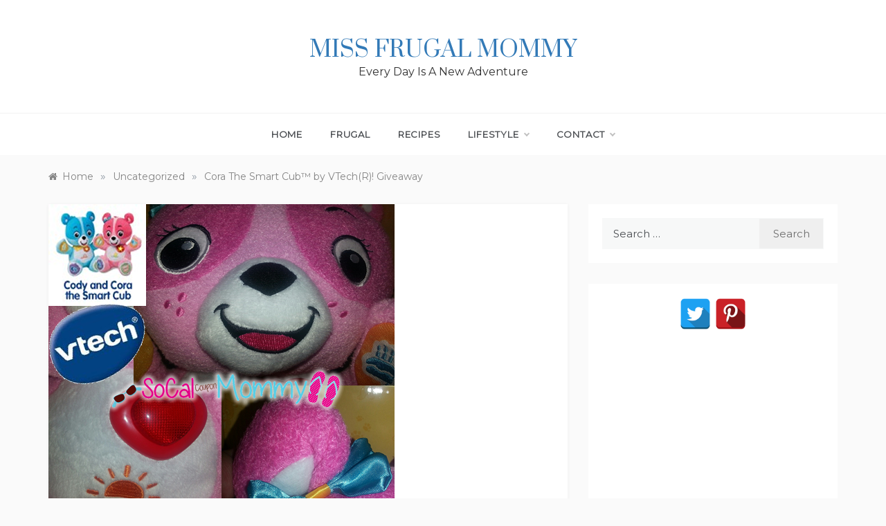

--- FILE ---
content_type: text/html; charset=UTF-8
request_url: https://missfrugalmommy.com/cora-the-smart-cub-by-vtechr-giveaway/?replytocom=14083
body_size: 18450
content:
<!doctype html>
<html lang="en-US">
<head>
	<meta charset="UTF-8">
	<meta name="viewport" content="width=device-width, initial-scale=1">
	<link rel="profile" href="https://gmpg.org/xfn/11">
	<title>Cora The Smart Cub™ by VTech(R)! Giveaway &#8211; Miss Frugal Mommy</title>
<meta name='robots' content='max-image-preview:large, noindex, follow' />
<link rel='dns-prefetch' href='//fonts.googleapis.com' />
<link rel='dns-prefetch' href='//s.w.org' />
<link rel='dns-prefetch' href='//m9m6e2w5.stackpathcdn.com' />
<link rel='dns-prefetch' href='//cdn.shareaholic.net' />
<link rel='dns-prefetch' href='//www.shareaholic.net' />
<link rel='dns-prefetch' href='//analytics.shareaholic.com' />
<link rel='dns-prefetch' href='//recs.shareaholic.com' />
<link rel='dns-prefetch' href='//partner.shareaholic.com' />
<link rel="alternate" type="application/rss+xml" title="Miss Frugal Mommy &raquo; Feed" href="https://missfrugalmommy.com/feed/" />
<link rel="alternate" type="application/rss+xml" title="Miss Frugal Mommy &raquo; Comments Feed" href="https://missfrugalmommy.com/comments/feed/" />
<link rel="alternate" type="application/rss+xml" title="Miss Frugal Mommy &raquo; Cora The Smart Cub™ by VTech(R)! Giveaway Comments Feed" href="https://missfrugalmommy.com/cora-the-smart-cub-by-vtechr-giveaway/feed/" />
<!-- Shareaholic - https://www.shareaholic.com -->
<link rel='preload' href='//cdn.shareaholic.net/assets/pub/shareaholic.js' as='script'/>
<script data-no-minify='1' data-cfasync='false'>
_SHR_SETTINGS = {"endpoints":{"local_recs_url":"https:\/\/missfrugalmommy.com\/wp-admin\/admin-ajax.php?action=shareaholic_permalink_related","ajax_url":"https:\/\/missfrugalmommy.com\/wp-admin\/admin-ajax.php","share_counts_url":"https:\/\/missfrugalmommy.com\/wp-admin\/admin-ajax.php?action=shareaholic_share_counts_api"},"site_id":"1295d4273db093be68e06c0c61147cbf","url_components":{"year":"2013","monthnum":"09","day":"16","hour":"13","minute":"39","second":"16","post_id":"7919","postname":"cora-the-smart-cub-by-vtechr-giveaway","category":"uncategorized"}};
</script>
<script data-no-minify='1' data-cfasync='false' src='//cdn.shareaholic.net/assets/pub/shareaholic.js' data-shr-siteid='1295d4273db093be68e06c0c61147cbf' async ></script>

<!-- Shareaholic Content Tags -->
<meta name='shareaholic:site_name' content='Miss Frugal Mommy' />
<meta name='shareaholic:language' content='en-US' />
<meta name='shareaholic:url' content='https://missfrugalmommy.com/cora-the-smart-cub-by-vtechr-giveaway/' />
<meta name='shareaholic:keywords' content='type:post' />
<meta name='shareaholic:article_published_time' content='2013-09-16T13:39:16-04:00' />
<meta name='shareaholic:article_modified_time' content='2013-09-16T13:39:28-04:00' />
<meta name='shareaholic:shareable_page' content='true' />
<meta name='shareaholic:article_author_name' content='Heather W.' />
<meta name='shareaholic:site_id' content='1295d4273db093be68e06c0c61147cbf' />
<meta name='shareaholic:wp_version' content='9.7.6' />
<meta name='shareaholic:image' content='https://missfrugalmommy.com/wp-content/uploads/2013/09/Cora-Photo-2.fw_.png' />
<!-- Shareaholic Content Tags End -->
		<!-- This site uses the Google Analytics by ExactMetrics plugin v7.10.0 - Using Analytics tracking - https://www.exactmetrics.com/ -->
							<script
				src="//www.googletagmanager.com/gtag/js?id=G-R04453GXMT"  data-cfasync="false" data-wpfc-render="false" type="text/javascript" async></script>
			<script data-cfasync="false" data-wpfc-render="false" type="text/javascript">
				var em_version = '7.10.0';
				var em_track_user = true;
				var em_no_track_reason = '';
				
								var disableStrs = [
										'ga-disable-G-R04453GXMT',
														];

				/* Function to detect opted out users */
				function __gtagTrackerIsOptedOut() {
					for (var index = 0; index < disableStrs.length; index++) {
						if (document.cookie.indexOf(disableStrs[index] + '=true') > -1) {
							return true;
						}
					}

					return false;
				}

				/* Disable tracking if the opt-out cookie exists. */
				if (__gtagTrackerIsOptedOut()) {
					for (var index = 0; index < disableStrs.length; index++) {
						window[disableStrs[index]] = true;
					}
				}

				/* Opt-out function */
				function __gtagTrackerOptout() {
					for (var index = 0; index < disableStrs.length; index++) {
						document.cookie = disableStrs[index] + '=true; expires=Thu, 31 Dec 2099 23:59:59 UTC; path=/';
						window[disableStrs[index]] = true;
					}
				}

				if ('undefined' === typeof gaOptout) {
					function gaOptout() {
						__gtagTrackerOptout();
					}
				}
								window.dataLayer = window.dataLayer || [];

				window.ExactMetricsDualTracker = {
					helpers: {},
					trackers: {},
				};
				if (em_track_user) {
					function __gtagDataLayer() {
						dataLayer.push(arguments);
					}

					function __gtagTracker(type, name, parameters) {
						if (!parameters) {
							parameters = {};
						}

						if (parameters.send_to) {
							__gtagDataLayer.apply(null, arguments);
							return;
						}

						if (type === 'event') {
														parameters.send_to = exactmetrics_frontend.v4_id;
							var hookName = name;
							if (typeof parameters['event_category'] !== 'undefined') {
								hookName = parameters['event_category'] + ':' + name;
							}

							if (typeof ExactMetricsDualTracker.trackers[hookName] !== 'undefined') {
								ExactMetricsDualTracker.trackers[hookName](parameters);
							} else {
								__gtagDataLayer('event', name, parameters);
							}
							
													} else {
							__gtagDataLayer.apply(null, arguments);
						}
					}

					__gtagTracker('js', new Date());
					__gtagTracker('set', {
						'developer_id.dNDMyYj': true,
											});
										__gtagTracker('config', 'G-R04453GXMT', {"forceSSL":"true"} );
															window.gtag = __gtagTracker;										(function () {
						/* https://developers.google.com/analytics/devguides/collection/analyticsjs/ */
						/* ga and __gaTracker compatibility shim. */
						var noopfn = function () {
							return null;
						};
						var newtracker = function () {
							return new Tracker();
						};
						var Tracker = function () {
							return null;
						};
						var p = Tracker.prototype;
						p.get = noopfn;
						p.set = noopfn;
						p.send = function () {
							var args = Array.prototype.slice.call(arguments);
							args.unshift('send');
							__gaTracker.apply(null, args);
						};
						var __gaTracker = function () {
							var len = arguments.length;
							if (len === 0) {
								return;
							}
							var f = arguments[len - 1];
							if (typeof f !== 'object' || f === null || typeof f.hitCallback !== 'function') {
								if ('send' === arguments[0]) {
									var hitConverted, hitObject = false, action;
									if ('event' === arguments[1]) {
										if ('undefined' !== typeof arguments[3]) {
											hitObject = {
												'eventAction': arguments[3],
												'eventCategory': arguments[2],
												'eventLabel': arguments[4],
												'value': arguments[5] ? arguments[5] : 1,
											}
										}
									}
									if ('pageview' === arguments[1]) {
										if ('undefined' !== typeof arguments[2]) {
											hitObject = {
												'eventAction': 'page_view',
												'page_path': arguments[2],
											}
										}
									}
									if (typeof arguments[2] === 'object') {
										hitObject = arguments[2];
									}
									if (typeof arguments[5] === 'object') {
										Object.assign(hitObject, arguments[5]);
									}
									if ('undefined' !== typeof arguments[1].hitType) {
										hitObject = arguments[1];
										if ('pageview' === hitObject.hitType) {
											hitObject.eventAction = 'page_view';
										}
									}
									if (hitObject) {
										action = 'timing' === arguments[1].hitType ? 'timing_complete' : hitObject.eventAction;
										hitConverted = mapArgs(hitObject);
										__gtagTracker('event', action, hitConverted);
									}
								}
								return;
							}

							function mapArgs(args) {
								var arg, hit = {};
								var gaMap = {
									'eventCategory': 'event_category',
									'eventAction': 'event_action',
									'eventLabel': 'event_label',
									'eventValue': 'event_value',
									'nonInteraction': 'non_interaction',
									'timingCategory': 'event_category',
									'timingVar': 'name',
									'timingValue': 'value',
									'timingLabel': 'event_label',
									'page': 'page_path',
									'location': 'page_location',
									'title': 'page_title',
								};
								for (arg in args) {
																		if (!(!args.hasOwnProperty(arg) || !gaMap.hasOwnProperty(arg))) {
										hit[gaMap[arg]] = args[arg];
									} else {
										hit[arg] = args[arg];
									}
								}
								return hit;
							}

							try {
								f.hitCallback();
							} catch (ex) {
							}
						};
						__gaTracker.create = newtracker;
						__gaTracker.getByName = newtracker;
						__gaTracker.getAll = function () {
							return [];
						};
						__gaTracker.remove = noopfn;
						__gaTracker.loaded = true;
						window['__gaTracker'] = __gaTracker;
					})();
									} else {
										console.log("");
					(function () {
						function __gtagTracker() {
							return null;
						}

						window['__gtagTracker'] = __gtagTracker;
						window['gtag'] = __gtagTracker;
					})();
									}
			</script>
				<!-- / Google Analytics by ExactMetrics -->
		<script type="text/javascript">
window._wpemojiSettings = {"baseUrl":"https:\/\/s.w.org\/images\/core\/emoji\/14.0.0\/72x72\/","ext":".png","svgUrl":"https:\/\/s.w.org\/images\/core\/emoji\/14.0.0\/svg\/","svgExt":".svg","source":{"concatemoji":"https:\/\/missfrugalmommy.com\/wp-includes\/js\/wp-emoji-release.min.js?ver=6.0.11"}};
/*! This file is auto-generated */
!function(e,a,t){var n,r,o,i=a.createElement("canvas"),p=i.getContext&&i.getContext("2d");function s(e,t){var a=String.fromCharCode,e=(p.clearRect(0,0,i.width,i.height),p.fillText(a.apply(this,e),0,0),i.toDataURL());return p.clearRect(0,0,i.width,i.height),p.fillText(a.apply(this,t),0,0),e===i.toDataURL()}function c(e){var t=a.createElement("script");t.src=e,t.defer=t.type="text/javascript",a.getElementsByTagName("head")[0].appendChild(t)}for(o=Array("flag","emoji"),t.supports={everything:!0,everythingExceptFlag:!0},r=0;r<o.length;r++)t.supports[o[r]]=function(e){if(!p||!p.fillText)return!1;switch(p.textBaseline="top",p.font="600 32px Arial",e){case"flag":return s([127987,65039,8205,9895,65039],[127987,65039,8203,9895,65039])?!1:!s([55356,56826,55356,56819],[55356,56826,8203,55356,56819])&&!s([55356,57332,56128,56423,56128,56418,56128,56421,56128,56430,56128,56423,56128,56447],[55356,57332,8203,56128,56423,8203,56128,56418,8203,56128,56421,8203,56128,56430,8203,56128,56423,8203,56128,56447]);case"emoji":return!s([129777,127995,8205,129778,127999],[129777,127995,8203,129778,127999])}return!1}(o[r]),t.supports.everything=t.supports.everything&&t.supports[o[r]],"flag"!==o[r]&&(t.supports.everythingExceptFlag=t.supports.everythingExceptFlag&&t.supports[o[r]]);t.supports.everythingExceptFlag=t.supports.everythingExceptFlag&&!t.supports.flag,t.DOMReady=!1,t.readyCallback=function(){t.DOMReady=!0},t.supports.everything||(n=function(){t.readyCallback()},a.addEventListener?(a.addEventListener("DOMContentLoaded",n,!1),e.addEventListener("load",n,!1)):(e.attachEvent("onload",n),a.attachEvent("onreadystatechange",function(){"complete"===a.readyState&&t.readyCallback()})),(e=t.source||{}).concatemoji?c(e.concatemoji):e.wpemoji&&e.twemoji&&(c(e.twemoji),c(e.wpemoji)))}(window,document,window._wpemojiSettings);
</script>
<style type="text/css">
img.wp-smiley,
img.emoji {
	display: inline !important;
	border: none !important;
	box-shadow: none !important;
	height: 1em !important;
	width: 1em !important;
	margin: 0 0.07em !important;
	vertical-align: -0.1em !important;
	background: none !important;
	padding: 0 !important;
}
</style>
	<link rel='stylesheet' id='wp-block-library-css'  href='https://missfrugalmommy.com/wp-includes/css/dist/block-library/style.min.css?ver=6.0.11' type='text/css' media='all' />
<style id='wp-block-library-theme-inline-css' type='text/css'>
.wp-block-audio figcaption{color:#555;font-size:13px;text-align:center}.is-dark-theme .wp-block-audio figcaption{color:hsla(0,0%,100%,.65)}.wp-block-code{border:1px solid #ccc;border-radius:4px;font-family:Menlo,Consolas,monaco,monospace;padding:.8em 1em}.wp-block-embed figcaption{color:#555;font-size:13px;text-align:center}.is-dark-theme .wp-block-embed figcaption{color:hsla(0,0%,100%,.65)}.blocks-gallery-caption{color:#555;font-size:13px;text-align:center}.is-dark-theme .blocks-gallery-caption{color:hsla(0,0%,100%,.65)}.wp-block-image figcaption{color:#555;font-size:13px;text-align:center}.is-dark-theme .wp-block-image figcaption{color:hsla(0,0%,100%,.65)}.wp-block-pullquote{border-top:4px solid;border-bottom:4px solid;margin-bottom:1.75em;color:currentColor}.wp-block-pullquote__citation,.wp-block-pullquote cite,.wp-block-pullquote footer{color:currentColor;text-transform:uppercase;font-size:.8125em;font-style:normal}.wp-block-quote{border-left:.25em solid;margin:0 0 1.75em;padding-left:1em}.wp-block-quote cite,.wp-block-quote footer{color:currentColor;font-size:.8125em;position:relative;font-style:normal}.wp-block-quote.has-text-align-right{border-left:none;border-right:.25em solid;padding-left:0;padding-right:1em}.wp-block-quote.has-text-align-center{border:none;padding-left:0}.wp-block-quote.is-large,.wp-block-quote.is-style-large,.wp-block-quote.is-style-plain{border:none}.wp-block-search .wp-block-search__label{font-weight:700}:where(.wp-block-group.has-background){padding:1.25em 2.375em}.wp-block-separator.has-css-opacity{opacity:.4}.wp-block-separator{border:none;border-bottom:2px solid;margin-left:auto;margin-right:auto}.wp-block-separator.has-alpha-channel-opacity{opacity:1}.wp-block-separator:not(.is-style-wide):not(.is-style-dots){width:100px}.wp-block-separator.has-background:not(.is-style-dots){border-bottom:none;height:1px}.wp-block-separator.has-background:not(.is-style-wide):not(.is-style-dots){height:2px}.wp-block-table thead{border-bottom:3px solid}.wp-block-table tfoot{border-top:3px solid}.wp-block-table td,.wp-block-table th{padding:.5em;border:1px solid;word-break:normal}.wp-block-table figcaption{color:#555;font-size:13px;text-align:center}.is-dark-theme .wp-block-table figcaption{color:hsla(0,0%,100%,.65)}.wp-block-video figcaption{color:#555;font-size:13px;text-align:center}.is-dark-theme .wp-block-video figcaption{color:hsla(0,0%,100%,.65)}.wp-block-template-part.has-background{padding:1.25em 2.375em;margin-top:0;margin-bottom:0}
</style>
<style id='global-styles-inline-css' type='text/css'>
body{--wp--preset--color--black: #000000;--wp--preset--color--cyan-bluish-gray: #abb8c3;--wp--preset--color--white: #ffffff;--wp--preset--color--pale-pink: #f78da7;--wp--preset--color--vivid-red: #cf2e2e;--wp--preset--color--luminous-vivid-orange: #ff6900;--wp--preset--color--luminous-vivid-amber: #fcb900;--wp--preset--color--light-green-cyan: #7bdcb5;--wp--preset--color--vivid-green-cyan: #00d084;--wp--preset--color--pale-cyan-blue: #8ed1fc;--wp--preset--color--vivid-cyan-blue: #0693e3;--wp--preset--color--vivid-purple: #9b51e0;--wp--preset--gradient--vivid-cyan-blue-to-vivid-purple: linear-gradient(135deg,rgba(6,147,227,1) 0%,rgb(155,81,224) 100%);--wp--preset--gradient--light-green-cyan-to-vivid-green-cyan: linear-gradient(135deg,rgb(122,220,180) 0%,rgb(0,208,130) 100%);--wp--preset--gradient--luminous-vivid-amber-to-luminous-vivid-orange: linear-gradient(135deg,rgba(252,185,0,1) 0%,rgba(255,105,0,1) 100%);--wp--preset--gradient--luminous-vivid-orange-to-vivid-red: linear-gradient(135deg,rgba(255,105,0,1) 0%,rgb(207,46,46) 100%);--wp--preset--gradient--very-light-gray-to-cyan-bluish-gray: linear-gradient(135deg,rgb(238,238,238) 0%,rgb(169,184,195) 100%);--wp--preset--gradient--cool-to-warm-spectrum: linear-gradient(135deg,rgb(74,234,220) 0%,rgb(151,120,209) 20%,rgb(207,42,186) 40%,rgb(238,44,130) 60%,rgb(251,105,98) 80%,rgb(254,248,76) 100%);--wp--preset--gradient--blush-light-purple: linear-gradient(135deg,rgb(255,206,236) 0%,rgb(152,150,240) 100%);--wp--preset--gradient--blush-bordeaux: linear-gradient(135deg,rgb(254,205,165) 0%,rgb(254,45,45) 50%,rgb(107,0,62) 100%);--wp--preset--gradient--luminous-dusk: linear-gradient(135deg,rgb(255,203,112) 0%,rgb(199,81,192) 50%,rgb(65,88,208) 100%);--wp--preset--gradient--pale-ocean: linear-gradient(135deg,rgb(255,245,203) 0%,rgb(182,227,212) 50%,rgb(51,167,181) 100%);--wp--preset--gradient--electric-grass: linear-gradient(135deg,rgb(202,248,128) 0%,rgb(113,206,126) 100%);--wp--preset--gradient--midnight: linear-gradient(135deg,rgb(2,3,129) 0%,rgb(40,116,252) 100%);--wp--preset--duotone--dark-grayscale: url('#wp-duotone-dark-grayscale');--wp--preset--duotone--grayscale: url('#wp-duotone-grayscale');--wp--preset--duotone--purple-yellow: url('#wp-duotone-purple-yellow');--wp--preset--duotone--blue-red: url('#wp-duotone-blue-red');--wp--preset--duotone--midnight: url('#wp-duotone-midnight');--wp--preset--duotone--magenta-yellow: url('#wp-duotone-magenta-yellow');--wp--preset--duotone--purple-green: url('#wp-duotone-purple-green');--wp--preset--duotone--blue-orange: url('#wp-duotone-blue-orange');--wp--preset--font-size--small: 16px;--wp--preset--font-size--medium: 20px;--wp--preset--font-size--large: 25px;--wp--preset--font-size--x-large: 42px;--wp--preset--font-size--larger: 35px;}.has-black-color{color: var(--wp--preset--color--black) !important;}.has-cyan-bluish-gray-color{color: var(--wp--preset--color--cyan-bluish-gray) !important;}.has-white-color{color: var(--wp--preset--color--white) !important;}.has-pale-pink-color{color: var(--wp--preset--color--pale-pink) !important;}.has-vivid-red-color{color: var(--wp--preset--color--vivid-red) !important;}.has-luminous-vivid-orange-color{color: var(--wp--preset--color--luminous-vivid-orange) !important;}.has-luminous-vivid-amber-color{color: var(--wp--preset--color--luminous-vivid-amber) !important;}.has-light-green-cyan-color{color: var(--wp--preset--color--light-green-cyan) !important;}.has-vivid-green-cyan-color{color: var(--wp--preset--color--vivid-green-cyan) !important;}.has-pale-cyan-blue-color{color: var(--wp--preset--color--pale-cyan-blue) !important;}.has-vivid-cyan-blue-color{color: var(--wp--preset--color--vivid-cyan-blue) !important;}.has-vivid-purple-color{color: var(--wp--preset--color--vivid-purple) !important;}.has-black-background-color{background-color: var(--wp--preset--color--black) !important;}.has-cyan-bluish-gray-background-color{background-color: var(--wp--preset--color--cyan-bluish-gray) !important;}.has-white-background-color{background-color: var(--wp--preset--color--white) !important;}.has-pale-pink-background-color{background-color: var(--wp--preset--color--pale-pink) !important;}.has-vivid-red-background-color{background-color: var(--wp--preset--color--vivid-red) !important;}.has-luminous-vivid-orange-background-color{background-color: var(--wp--preset--color--luminous-vivid-orange) !important;}.has-luminous-vivid-amber-background-color{background-color: var(--wp--preset--color--luminous-vivid-amber) !important;}.has-light-green-cyan-background-color{background-color: var(--wp--preset--color--light-green-cyan) !important;}.has-vivid-green-cyan-background-color{background-color: var(--wp--preset--color--vivid-green-cyan) !important;}.has-pale-cyan-blue-background-color{background-color: var(--wp--preset--color--pale-cyan-blue) !important;}.has-vivid-cyan-blue-background-color{background-color: var(--wp--preset--color--vivid-cyan-blue) !important;}.has-vivid-purple-background-color{background-color: var(--wp--preset--color--vivid-purple) !important;}.has-black-border-color{border-color: var(--wp--preset--color--black) !important;}.has-cyan-bluish-gray-border-color{border-color: var(--wp--preset--color--cyan-bluish-gray) !important;}.has-white-border-color{border-color: var(--wp--preset--color--white) !important;}.has-pale-pink-border-color{border-color: var(--wp--preset--color--pale-pink) !important;}.has-vivid-red-border-color{border-color: var(--wp--preset--color--vivid-red) !important;}.has-luminous-vivid-orange-border-color{border-color: var(--wp--preset--color--luminous-vivid-orange) !important;}.has-luminous-vivid-amber-border-color{border-color: var(--wp--preset--color--luminous-vivid-amber) !important;}.has-light-green-cyan-border-color{border-color: var(--wp--preset--color--light-green-cyan) !important;}.has-vivid-green-cyan-border-color{border-color: var(--wp--preset--color--vivid-green-cyan) !important;}.has-pale-cyan-blue-border-color{border-color: var(--wp--preset--color--pale-cyan-blue) !important;}.has-vivid-cyan-blue-border-color{border-color: var(--wp--preset--color--vivid-cyan-blue) !important;}.has-vivid-purple-border-color{border-color: var(--wp--preset--color--vivid-purple) !important;}.has-vivid-cyan-blue-to-vivid-purple-gradient-background{background: var(--wp--preset--gradient--vivid-cyan-blue-to-vivid-purple) !important;}.has-light-green-cyan-to-vivid-green-cyan-gradient-background{background: var(--wp--preset--gradient--light-green-cyan-to-vivid-green-cyan) !important;}.has-luminous-vivid-amber-to-luminous-vivid-orange-gradient-background{background: var(--wp--preset--gradient--luminous-vivid-amber-to-luminous-vivid-orange) !important;}.has-luminous-vivid-orange-to-vivid-red-gradient-background{background: var(--wp--preset--gradient--luminous-vivid-orange-to-vivid-red) !important;}.has-very-light-gray-to-cyan-bluish-gray-gradient-background{background: var(--wp--preset--gradient--very-light-gray-to-cyan-bluish-gray) !important;}.has-cool-to-warm-spectrum-gradient-background{background: var(--wp--preset--gradient--cool-to-warm-spectrum) !important;}.has-blush-light-purple-gradient-background{background: var(--wp--preset--gradient--blush-light-purple) !important;}.has-blush-bordeaux-gradient-background{background: var(--wp--preset--gradient--blush-bordeaux) !important;}.has-luminous-dusk-gradient-background{background: var(--wp--preset--gradient--luminous-dusk) !important;}.has-pale-ocean-gradient-background{background: var(--wp--preset--gradient--pale-ocean) !important;}.has-electric-grass-gradient-background{background: var(--wp--preset--gradient--electric-grass) !important;}.has-midnight-gradient-background{background: var(--wp--preset--gradient--midnight) !important;}.has-small-font-size{font-size: var(--wp--preset--font-size--small) !important;}.has-medium-font-size{font-size: var(--wp--preset--font-size--medium) !important;}.has-large-font-size{font-size: var(--wp--preset--font-size--large) !important;}.has-x-large-font-size{font-size: var(--wp--preset--font-size--x-large) !important;}
</style>
<link rel='stylesheet' id='yumprint-recipe-theme-layout-css'  href='https://missfrugalmommy.com/wp-content/plugins/recipe-card/css/layout.css?ver=6.0.11' type='text/css' media='all' />
<link rel='stylesheet' id='spacexchimp_p005-bootstrap-tooltip-css-css'  href='https://missfrugalmommy.com/wp-content/plugins/social-media-buttons-toolbar/inc/lib/bootstrap-tooltip/bootstrap-tooltip.css?ver=4.73' type='text/css' media='all' />
<link rel='stylesheet' id='spacexchimp_p005-frontend-css-css'  href='https://missfrugalmommy.com/wp-content/plugins/social-media-buttons-toolbar/inc/css/frontend.css?ver=4.73' type='text/css' media='all' />
<style id='spacexchimp_p005-frontend-css-inline-css' type='text/css'>

                    .sxc-follow-buttons {
                        text-align: center !important;
                    }
                    .sxc-follow-buttons .sxc-follow-button,
                    .sxc-follow-buttons .sxc-follow-button a,
                    .sxc-follow-buttons .sxc-follow-button a img {
                        width: 45px !important;
                        height: 45px !important;
                    }
                    .sxc-follow-buttons .sxc-follow-button {
                        margin: 1px !important;
                    }
                  
</style>
<link rel='stylesheet' id='widgetopts-styles-css'  href='https://missfrugalmommy.com/wp-content/plugins/widget-options/assets/css/widget-options.css' type='text/css' media='all' />
<link rel='stylesheet' id='wp-biographia-bio-css'  href='https://missfrugalmommy.com/wp-content/plugins/wp-biographia/public/css/wp-biographia.min.css?ver=6.0.11' type='text/css' media='all' />
<link rel='stylesheet' id='polite-blog-fonts-css'  href='//fonts.googleapis.com/css?family=Montserrat&#038;ver=6.0.11' type='text/css' media='all' />
<link rel='stylesheet' id='polite-style-css'  href='https://missfrugalmommy.com/wp-content/themes/polite/style.css?ver=6.0.11' type='text/css' media='all' />
<style id='polite-style-inline-css' type='text/css'>

            body,
            .entry-content p{ 
                font-family:Montserrat; 
            }

            #toTop,
            a.effect:before,
            .show-more,
            a.link-format,
            .comment-form #submit:hover, 
            .comment-form #submit:focus,
            .meta_bottom .post-share a:hover,
            .tabs-nav li:before,
            .post-slider-section .s-cat,
            .sidebar-3 .widget-title:after,
            .bottom-caption .slick-current .slider-items span,
            aarticle.format-status .post-content .post-format::after,
            article.format-chat .post-content .post-format::after, 
            article.format-link .post-content .post-format::after,
            article.format-standard .post-content .post-format::after, 
            article.format-image .post-content .post-format::after, 
            article.hentry.sticky .post-content .post-format::after, 
            article.format-video .post-content .post-format::after, 
            article.format-gallery .post-content .post-format::after, 
            article.format-audio .post-content .post-format::after, 
            article.format-quote .post-content .post-format::after{ 
                background-color: #d42929; 
                border-color: #d42929;
            }
            #author:active, 
            #email:active, 
            #url:active, 
            #comment:active, 
            #author:focus, 
            #email:focus, 
            #url:focus, 
            #comment:focus,
            #author:hover, 
            #email:hover, 
            #url:hover, 
            #comment:hover{
                border-color:#d42929;
            }
            .post-cats > span i, 
            .post-cats > span a,
            .slide-wrap .caption .s-cat,
            .slide-wrap .caption span a:hover,
            .comment-form .logged-in-as a:last-child:hover, 
            .comment-form .logged-in-as a:last-child:focus,
            .main-header a:hover, 
            .main-header a:focus, 
            .main-header a:active,
            .top-menu > ul > li > a:hover,
            .main-menu ul li.current-menu-item > a, 
            .header-2 .main-menu > ul > li.current-menu-item > a,
            .main-menu ul li:hover > a,
            .post-navigation .nav-links a:hover, 
            .post-navigation .nav-links a:focus,
            .tabs-nav li.tab-active a, 
            .tabs-nav li.tab-active,
            .tabs-nav li.tab-active a, 
            .tabs-nav li.tab-active,
            ul.trail-items li a:hover span,
            .author-socials a:hover,
            .post-date a:focus, 
            .post-date a:hover,
            .post-excerpt a:hover, 
            .post-excerpt a:focus, 
            .content a:hover, 
            .content a:focus,
            .post-footer > span a:hover, 
            .post-footer > span a:focus,
            .widget a:hover, 
            .widget a:focus,
            .footer-menu li a:hover, 
            .footer-menu li a:focus,
            .footer-social-links a:hover,
            .footer-social-links a:focus,
            .site-footer a:hover, 
            .site-footer a:focus, .content-area p a{ 
                color : #d42929; 
            }
            .header-1 .head_one .logo{ 
                max-width : 500px; 
            }
            .header-image:before { 
                background-color : #000000; 
            }
            .header-image:before { 
                opacity : 0.1; 
            }
            .header-1 .header-image .head_one { 
                min-height : 100px; 
            }
</style>
<link rel='stylesheet' id='polite-blog-style-css'  href='https://missfrugalmommy.com/wp-content/themes/polite-blog/style.css?ver=1.2.8' type='text/css' media='all' />
<link rel='stylesheet' id='polite-body-css'  href='//fonts.googleapis.com/css?family=Muli:400,400i,500,600,700&#038;display=swap' type='text/css' media='all' />
<link rel='stylesheet' id='polite-heading-css'  href='//fonts.googleapis.com/css?family=Prata&#038;display=swap' type='text/css' media='all' />
<link rel='stylesheet' id='polite-sign-css'  href='//fonts.googleapis.com/css?family=Monsieur+La+Doulaise&#038;display=swap' type='text/css' media='all' />
<link rel='stylesheet' id='font-awesome-css'  href='https://missfrugalmommy.com/wp-content/themes/polite/css/font-awesome.min.css?ver=4.5.0' type='text/css' media='all' />
<link rel='stylesheet' id='grid-css-css'  href='https://missfrugalmommy.com/wp-content/themes/polite/css/grid.min.css?ver=4.5.0' type='text/css' media='all' />
<link rel='stylesheet' id='slick-css'  href='https://missfrugalmommy.com/wp-content/themes/polite/assets/css/slick.css?ver=4.5.0' type='text/css' media='all' />
<link rel='stylesheet' id='offcanvas-style-css'  href='https://missfrugalmommy.com/wp-content/themes/polite/assets/css/canvi.css?ver=4.5.0' type='text/css' media='all' />
<script>if (document.location.protocol != "https:") {document.location = document.URL.replace(/^http:/i, "https:");}</script><script type='text/javascript' src='https://missfrugalmommy.com/wp-content/plugins/google-analytics-dashboard-for-wp/assets/js/frontend-gtag.min.js?ver=7.10.0' id='exactmetrics-frontend-script-js'></script>
<script data-cfasync="false" data-wpfc-render="false" type="text/javascript" id='exactmetrics-frontend-script-js-extra'>/* <![CDATA[ */
var exactmetrics_frontend = {"js_events_tracking":"true","download_extensions":"zip,mp3,mpeg,pdf,docx,pptx,xlsx,rar","inbound_paths":"[{\"path\":\"\\\/go\\\/\",\"label\":\"affiliate\"},{\"path\":\"\\\/recommend\\\/\",\"label\":\"affiliate\"}]","home_url":"https:\/\/missfrugalmommy.com","hash_tracking":"false","ua":"","v4_id":"G-R04453GXMT"};/* ]]> */
</script>
<script type='text/javascript' src='https://missfrugalmommy.com/wp-includes/js/jquery/jquery.min.js?ver=3.6.0' id='jquery-core-js'></script>
<script type='text/javascript' src='https://missfrugalmommy.com/wp-includes/js/jquery/jquery-migrate.min.js?ver=3.3.2' id='jquery-migrate-js'></script>
<script type='text/javascript' src='https://missfrugalmommy.com/wp-content/plugins/recipe-card/js/post.js?ver=6.0.11' id='yumprint-recipe-post-js'></script>
<script type='text/javascript' src='https://missfrugalmommy.com/wp-content/plugins/social-media-buttons-toolbar/inc/lib/bootstrap-tooltip/bootstrap-tooltip.js?ver=4.73' id='spacexchimp_p005-bootstrap-tooltip-js-js'></script>
<link rel="https://api.w.org/" href="https://missfrugalmommy.com/wp-json/" /><link rel="alternate" type="application/json" href="https://missfrugalmommy.com/wp-json/wp/v2/posts/7919" /><link rel="EditURI" type="application/rsd+xml" title="RSD" href="https://missfrugalmommy.com/xmlrpc.php?rsd" />
<link rel="wlwmanifest" type="application/wlwmanifest+xml" href="https://missfrugalmommy.com/wp-includes/wlwmanifest.xml" /> 
<meta name="generator" content="WordPress 6.0.11" />
<link rel="canonical" href="https://missfrugalmommy.com/cora-the-smart-cub-by-vtechr-giveaway/" />
<link rel='shortlink' href='https://missfrugalmommy.com/?p=7919' />
<link rel="alternate" type="application/json+oembed" href="https://missfrugalmommy.com/wp-json/oembed/1.0/embed?url=https%3A%2F%2Fmissfrugalmommy.com%2Fcora-the-smart-cub-by-vtechr-giveaway%2F" />
<link rel="alternate" type="text/xml+oembed" href="https://missfrugalmommy.com/wp-json/oembed/1.0/embed?url=https%3A%2F%2Fmissfrugalmommy.com%2Fcora-the-smart-cub-by-vtechr-giveaway%2F&#038;format=xml" />
<script type="text/javascript">
	window.yumprintRecipePlugin = "https://missfrugalmommy.com/wp-content/plugins/recipe-card";
	window.yumprintRecipeAjaxUrl = "https://missfrugalmommy.com/wp-admin/admin-ajax.php";
	window.yumprintRecipeUrl = "https://missfrugalmommy.com/";
</script><!--[if lte IE 8]>
<script type="text/javascript">
    window.yumprintRecipeDisabled = true;
</script>
<![endif]-->
<style type="text/css">	@import url(https://fonts.googleapis.com/css?family=The+Girl+Next+Door|Tenor+Sans|Walter+Turncoat);    .blog-yumprint-recipe .blog-yumprint-recipe-title {
    	color: #DF3D82;
    }
    .blog-yumprint-recipe .blog-yumprint-subheader, .blog-yumprint-recipe .blog-yumprint-infobar-section-title, .blog-yumprint-recipe .blog-yumprint-infobox-section-title, .blog-yumprint-nutrition-section-title {
        color: #DF3D82;
    }
    .blog-yumprint-recipe .blog-yumprint-save, .blog-yumprint-recipe .blog-yumprint-header .blog-yumprint-save a {
    	background-color: #000000;
    	color: #ffffff !important;
    }
    .blog-yumprint-recipe .blog-yumprint-save:hover, .blog-yumprint-recipe .blog-yumprint-header .blog-yumprint-save:hover a {
    	background-color: #1a1a1a;
    }
    .blog-yumprint-recipe .blog-yumprint-adapted-link, .blog-yumprint-nutrition-more, .blog-yumprint-report-error {
        color: #000000;
    }
    .blog-yumprint-recipe .blog-yumprint-infobar-section-data, .blog-yumprint-recipe .blog-yumprint-infobox-section-data, .blog-yumprint-recipe .blog-yumprint-adapted, .blog-yumprint-recipe .blog-yumprint-author, .blog-yumprint-recipe .blog-yumprint-serves, .blog-yumprint-nutrition-section-data {
        color: #000000;
    }
    .blog-yumprint-recipe .blog-yumprint-recipe-summary, .blog-yumprint-recipe .blog-yumprint-ingredient-item, .blog-yumprint-recipe .blog-yumprint-method-item, .blog-yumprint-recipe .blog-yumprint-note-item, .blog-yumprint-write-review, .blog-yumprint-nutrition-box {
        color: #000000;
    }
    .blog-yumprint-write-review:hover, .blog-yumprint-nutrition-more:hover, .blog-yumprint-recipe .blog-yumprint-adapted-link:hover {
        color: #1a1a1a;
    }
    .blog-yumprint-recipe .blog-yumprint-nutrition-bar:hover .blog-yumprint-nutrition-section-title {
        color: #f94491;
    }
    .blog-yumprint-recipe .blog-yumprint-nutrition-bar:hover .blog-yumprint-nutrition-section-data {
        color: #1a1a1a;
    }

    .blog-yumprint-recipe .blog-yumprint-print {
    	background-color: #000000;
    	color: #ffffff;
    }
    .blog-yumprint-recipe .blog-yumprint-print:hover {
    	background-color: #1a1a1a;
    }
    .blog-yumprint-recipe {
    	background-color: #FFFAFB;
    	border-color: #FFCEDB;
    	border-style: solid;
    	border-width: 1px;
    	border-radius: 0px;
    }
    .blog-yumprint-recipe .blog-yumprint-recipe-contents {
    	border-top-color: #FFCEDB;
    	border-top-width: 1px;
    	border-top-style: solid;
    }
    .blog-yumprint-recipe .blog-yumprint-info-bar, .blog-yumprint-recipe .blog-yumprint-nutrition-bar, .blog-yumprint-nutrition-border {
    	border-top-color: #FFCEDB;
    	border-top-width: 1px;
    	border-top-style: solid;
    }
    .blog-yumprint-nutrition-line, .blog-yumprint-nutrition-thick-line, .blog-yumprint-nutrition-very-thick-line {
    	border-top-color: #FFCEDB;
    }
    .blog-yumprint-recipe .blog-yumprint-info-box, .blog-yumprint-nutrition-box {
    	background-color: #FFFCFD;
    	border-color: #FFCEDB;
    	border-style: solid;
    	border-width: 1px;
    	border-radius: 0px;
    }
    .blog-yumprint-recipe .blog-yumprint-recipe-title {
		font-family: The Girl Next Door, Helvetica Neue, Helvetica, Tahoma, Sans Serif, Sans;
		font-size: 28px;
		font-weight: bold;
		font-style: normal;
		text-transform: none;
		text-decoration: none;
    }
    .blog-yumprint-recipe .blog-yumprint-subheader {
		font-family: The Girl Next Door, Helvetica Neue, Helvetica, Tahoma, Sans Serif, Sans;
		font-size: 22px;
		font-weight: normal;
		font-style: normal;
		text-transform: none;
		text-decoration: none;
    }
    .blog-yumprint-recipe .blog-yumprint-recipe-summary, .blog-yumprint-recipe .blog-yumprint-ingredients, .blog-yumprint-recipe .blog-yumprint-methods, .blog-yumprint-recipe .blog-yumprint-notes, .blog-yumprint-write-review, .blog-yumprint-nutrition-box {
		font-family: Tenor Sans, Helvetica Neue, Helvetica, Tahoma, Sans Serif, Sans;
		font-size: 14px;
		font-weight: normal;
		font-style: normal;
		text-transform: none;
		text-decoration: none;
    }
    .blog-yumprint-recipe .blog-yumprint-info-bar, .blog-yumprint-recipe .blog-yumprint-info-box, .blog-yumprint-recipe .blog-yumprint-adapted, .blog-yumprint-recipe .blog-yumprint-author, .blog-yumprint-recipe .blog-yumprint-serves, .blog-yumprint-recipe .blog-yumprint-infobar-section-title, .blog-yumprint-recipe .blog-yumprint-infobox-section-title,.blog-yumprint-recipe .blog-yumprint-nutrition-bar, .blog-yumprint-nutrition-section-title, .blog-yumprint-nutrition-more {
		font-family: The Girl Next Door, Helvetica Neue, Helvetica, Tahoma, Sans Serif, Sans;
		font-size: 14px;
		font-weight: normal;
		font-style: normal;
		text-transform: none;
		text-decoration: none;
    }
    .blog-yumprint-recipe .blog-yumprint-action {
		font-family: Walter Turncoat, Helvetica Neue, Helvetica, Tahoma, Sans Serif, Sans;
		font-size: 14px;
		font-weight: normal;
		font-style: normal;
		text-transform: none;
		text-decoration: none;
    }    .blog-yumprint-header {
        width: 100% !important;
    }    </style><link rel="pingback" href="https://missfrugalmommy.com/xmlrpc.php"><link rel="icon" href="https://missfrugalmommy.com/wp-content/uploads/2018/08/cropped-Blank-Facebook-Page-Cover-32x32.png" sizes="32x32" />
<link rel="icon" href="https://missfrugalmommy.com/wp-content/uploads/2018/08/cropped-Blank-Facebook-Page-Cover-192x192.png" sizes="192x192" />
<link rel="apple-touch-icon" href="https://missfrugalmommy.com/wp-content/uploads/2018/08/cropped-Blank-Facebook-Page-Cover-180x180.png" />
<meta name="msapplication-TileImage" content="https://missfrugalmommy.com/wp-content/uploads/2018/08/cropped-Blank-Facebook-Page-Cover-270x270.png" />
</head>

<body class="post-template-default single single-post postid-7919 single-format-standard wp-embed-responsive at-sticky-sidebar single-right-sidebar right-sidebar masonry-post">
<svg xmlns="http://www.w3.org/2000/svg" viewBox="0 0 0 0" width="0" height="0" focusable="false" role="none" style="visibility: hidden; position: absolute; left: -9999px; overflow: hidden;" ><defs><filter id="wp-duotone-dark-grayscale"><feColorMatrix color-interpolation-filters="sRGB" type="matrix" values=" .299 .587 .114 0 0 .299 .587 .114 0 0 .299 .587 .114 0 0 .299 .587 .114 0 0 " /><feComponentTransfer color-interpolation-filters="sRGB" ><feFuncR type="table" tableValues="0 0.49803921568627" /><feFuncG type="table" tableValues="0 0.49803921568627" /><feFuncB type="table" tableValues="0 0.49803921568627" /><feFuncA type="table" tableValues="1 1" /></feComponentTransfer><feComposite in2="SourceGraphic" operator="in" /></filter></defs></svg><svg xmlns="http://www.w3.org/2000/svg" viewBox="0 0 0 0" width="0" height="0" focusable="false" role="none" style="visibility: hidden; position: absolute; left: -9999px; overflow: hidden;" ><defs><filter id="wp-duotone-grayscale"><feColorMatrix color-interpolation-filters="sRGB" type="matrix" values=" .299 .587 .114 0 0 .299 .587 .114 0 0 .299 .587 .114 0 0 .299 .587 .114 0 0 " /><feComponentTransfer color-interpolation-filters="sRGB" ><feFuncR type="table" tableValues="0 1" /><feFuncG type="table" tableValues="0 1" /><feFuncB type="table" tableValues="0 1" /><feFuncA type="table" tableValues="1 1" /></feComponentTransfer><feComposite in2="SourceGraphic" operator="in" /></filter></defs></svg><svg xmlns="http://www.w3.org/2000/svg" viewBox="0 0 0 0" width="0" height="0" focusable="false" role="none" style="visibility: hidden; position: absolute; left: -9999px; overflow: hidden;" ><defs><filter id="wp-duotone-purple-yellow"><feColorMatrix color-interpolation-filters="sRGB" type="matrix" values=" .299 .587 .114 0 0 .299 .587 .114 0 0 .299 .587 .114 0 0 .299 .587 .114 0 0 " /><feComponentTransfer color-interpolation-filters="sRGB" ><feFuncR type="table" tableValues="0.54901960784314 0.98823529411765" /><feFuncG type="table" tableValues="0 1" /><feFuncB type="table" tableValues="0.71764705882353 0.25490196078431" /><feFuncA type="table" tableValues="1 1" /></feComponentTransfer><feComposite in2="SourceGraphic" operator="in" /></filter></defs></svg><svg xmlns="http://www.w3.org/2000/svg" viewBox="0 0 0 0" width="0" height="0" focusable="false" role="none" style="visibility: hidden; position: absolute; left: -9999px; overflow: hidden;" ><defs><filter id="wp-duotone-blue-red"><feColorMatrix color-interpolation-filters="sRGB" type="matrix" values=" .299 .587 .114 0 0 .299 .587 .114 0 0 .299 .587 .114 0 0 .299 .587 .114 0 0 " /><feComponentTransfer color-interpolation-filters="sRGB" ><feFuncR type="table" tableValues="0 1" /><feFuncG type="table" tableValues="0 0.27843137254902" /><feFuncB type="table" tableValues="0.5921568627451 0.27843137254902" /><feFuncA type="table" tableValues="1 1" /></feComponentTransfer><feComposite in2="SourceGraphic" operator="in" /></filter></defs></svg><svg xmlns="http://www.w3.org/2000/svg" viewBox="0 0 0 0" width="0" height="0" focusable="false" role="none" style="visibility: hidden; position: absolute; left: -9999px; overflow: hidden;" ><defs><filter id="wp-duotone-midnight"><feColorMatrix color-interpolation-filters="sRGB" type="matrix" values=" .299 .587 .114 0 0 .299 .587 .114 0 0 .299 .587 .114 0 0 .299 .587 .114 0 0 " /><feComponentTransfer color-interpolation-filters="sRGB" ><feFuncR type="table" tableValues="0 0" /><feFuncG type="table" tableValues="0 0.64705882352941" /><feFuncB type="table" tableValues="0 1" /><feFuncA type="table" tableValues="1 1" /></feComponentTransfer><feComposite in2="SourceGraphic" operator="in" /></filter></defs></svg><svg xmlns="http://www.w3.org/2000/svg" viewBox="0 0 0 0" width="0" height="0" focusable="false" role="none" style="visibility: hidden; position: absolute; left: -9999px; overflow: hidden;" ><defs><filter id="wp-duotone-magenta-yellow"><feColorMatrix color-interpolation-filters="sRGB" type="matrix" values=" .299 .587 .114 0 0 .299 .587 .114 0 0 .299 .587 .114 0 0 .299 .587 .114 0 0 " /><feComponentTransfer color-interpolation-filters="sRGB" ><feFuncR type="table" tableValues="0.78039215686275 1" /><feFuncG type="table" tableValues="0 0.94901960784314" /><feFuncB type="table" tableValues="0.35294117647059 0.47058823529412" /><feFuncA type="table" tableValues="1 1" /></feComponentTransfer><feComposite in2="SourceGraphic" operator="in" /></filter></defs></svg><svg xmlns="http://www.w3.org/2000/svg" viewBox="0 0 0 0" width="0" height="0" focusable="false" role="none" style="visibility: hidden; position: absolute; left: -9999px; overflow: hidden;" ><defs><filter id="wp-duotone-purple-green"><feColorMatrix color-interpolation-filters="sRGB" type="matrix" values=" .299 .587 .114 0 0 .299 .587 .114 0 0 .299 .587 .114 0 0 .299 .587 .114 0 0 " /><feComponentTransfer color-interpolation-filters="sRGB" ><feFuncR type="table" tableValues="0.65098039215686 0.40392156862745" /><feFuncG type="table" tableValues="0 1" /><feFuncB type="table" tableValues="0.44705882352941 0.4" /><feFuncA type="table" tableValues="1 1" /></feComponentTransfer><feComposite in2="SourceGraphic" operator="in" /></filter></defs></svg><svg xmlns="http://www.w3.org/2000/svg" viewBox="0 0 0 0" width="0" height="0" focusable="false" role="none" style="visibility: hidden; position: absolute; left: -9999px; overflow: hidden;" ><defs><filter id="wp-duotone-blue-orange"><feColorMatrix color-interpolation-filters="sRGB" type="matrix" values=" .299 .587 .114 0 0 .299 .587 .114 0 0 .299 .587 .114 0 0 .299 .587 .114 0 0 " /><feComponentTransfer color-interpolation-filters="sRGB" ><feFuncR type="table" tableValues="0.098039215686275 1" /><feFuncG type="table" tableValues="0 0.66274509803922" /><feFuncB type="table" tableValues="0.84705882352941 0.41960784313725" /><feFuncA type="table" tableValues="1 1" /></feComponentTransfer><feComposite in2="SourceGraphic" operator="in" /></filter></defs></svg><div id="page" class="site ">
	<a class="skip-link screen-reader-text" href="#content">Skip to content</a>

	<div class="js-canvi-content canvi-content">
<header class="header-1">
				
		<section class="main-header " style="background-image:url(); background-size: cover; background-position: center; background-repeat: no-repeat;">
		<div class="head_one clearfix">
			<div class="container">
				<div class="logo">
										<h1 class="site-title"><a href="https://missfrugalmommy.com/" rel="home">Miss Frugal Mommy</a></h1>
										<p class="site-description">Every Day Is A New Adventure</p>
							</div><!-- .site-logo -->
		</div>
	</div>
	<div class="menu-area">
		<div class="container">					
			<nav id="site-navigation">
								
				<button class="bar-menu">
											<span>Menu</span>
									</button>
				<div class="main-menu menu-caret">
					<ul id="primary-menu" class=""><li id="menu-item-28289" class="menu-item menu-item-type-custom menu-item-object-custom menu-item-home menu-item-28289"><a href="http://missfrugalmommy.com">Home</a></li>
<li id="menu-item-26971" class="menu-item menu-item-type-taxonomy menu-item-object-category menu-item-26971"><a href="https://missfrugalmommy.com/category/frugal-living/">Frugal</a></li>
<li id="menu-item-20048" class="menu-item menu-item-type-taxonomy menu-item-object-category menu-item-20048"><a href="https://missfrugalmommy.com/category/recipes/">Recipes</a></li>
<li id="menu-item-24991" class="menu-item menu-item-type-taxonomy menu-item-object-category menu-item-has-children menu-item-24991"><a href="https://missfrugalmommy.com/category/lifestyle/">Lifestyle</a>
<ul class="sub-menu">
	<li id="menu-item-27006" class="menu-item menu-item-type-taxonomy menu-item-object-category menu-item-27006"><a href="https://missfrugalmommy.com/category/pets/">Pets</a></li>
	<li id="menu-item-29176" class="menu-item menu-item-type-taxonomy menu-item-object-category menu-item-29176"><a href="https://missfrugalmommy.com/category/home-decor/">Home Decor</a></li>
	<li id="menu-item-24478" class="menu-item menu-item-type-taxonomy menu-item-object-category menu-item-24478"><a href="https://missfrugalmommy.com/category/health/">Health</a></li>
	<li id="menu-item-29175" class="menu-item menu-item-type-taxonomy menu-item-object-category menu-item-29175"><a href="https://missfrugalmommy.com/category/entertainment/">Entertainment</a></li>
	<li id="menu-item-21972" class="menu-item menu-item-type-taxonomy menu-item-object-category menu-item-21972"><a href="https://missfrugalmommy.com/category/travel/">Travel</a></li>
	<li id="menu-item-1008" class="menu-item menu-item-type-taxonomy menu-item-object-category menu-item-1008"><a href="https://missfrugalmommy.com/category/diy-crafts/">Crafts</a></li>
	<li id="menu-item-29173" class="menu-item menu-item-type-taxonomy menu-item-object-category menu-item-29173"><a href="https://missfrugalmommy.com/category/technology/">Technology</a></li>
</ul>
</li>
<li id="menu-item-28292" class="menu-item menu-item-type-post_type menu-item-object-page menu-item-has-children menu-item-28292"><a href="https://missfrugalmommy.com/advertising-rates/">Contact</a>
<ul class="sub-menu">
	<li id="menu-item-28290" class="menu-item menu-item-type-post_type menu-item-object-page menu-item-28290"><a href="https://missfrugalmommy.com/?page_id=1516">PR/Media Kit</a></li>
	<li id="menu-item-28293" class="menu-item menu-item-type-post_type menu-item-object-post menu-item-28293"><a href="https://missfrugalmommy.com/the-benefits-of-choosing-influencer-marketing/">Influencer Marketing</a></li>
</ul>
</li>
</ul>				</div>
			</nav><!-- #site-navigation -->
		</div>
	</div>
</setion><!-- #masthead -->
</header>


	     <section id="content" class="site-content posts-container">
    <div class="container">
        <div class="row">
			<div class="breadcrumbs-wrap">
				<div role="navigation" aria-label="Breadcrumbs" class="breadcrumb-trail breadcrumbs" itemprop="breadcrumb"><ul class="trail-items" itemscope itemtype="http://schema.org/BreadcrumbList"><meta name="numberOfItems" content="3" /><meta name="itemListOrder" content="Ascending" /><li itemprop="itemListElement" itemscope itemtype="http://schema.org/ListItem" class="trail-item trail-begin"><a href="https://missfrugalmommy.com/" rel="home" itemprop="item"><span itemprop="name">Home</span></a><meta itemprop="position" content="1" /></li><span class="delim">»</span><li itemprop="itemListElement" itemscope itemtype="http://schema.org/ListItem" class="trail-item"><a href="https://missfrugalmommy.com/category/uncategorized/" itemprop="item"><span itemprop="name">Uncategorized</span></a><meta itemprop="position" content="2" /></li><span class="delim">»</span><li itemprop="itemListElement" itemscope itemtype="http://schema.org/ListItem" class="trail-item trail-end"><a href="https://missfrugalmommy.com/cora-the-smart-cub-by-vtechr-giveaway/" itemprop="item"><span itemprop="name">Cora The Smart Cub™ by VTech(R)! Giveaway</span></a><meta itemprop="position" content="3" /></li><span class="delim">»</span></ul></div> 
			</div>
			<div id="primary" class="col-md-8 content-area">
				<main id="main" class="site-main">
					<article id="post-7919" class="post-7919 post type-post status-publish format-standard has-post-thumbnail hentry category-uncategorized">
    <div class="post-wrap">
                    <div class="post-media">
                
            <div class="post-thumbnail">
                <img width="500" height="495" src="https://missfrugalmommy.com/wp-content/uploads/2013/09/Cora-Photo-2.fw_.png" class="attachment-full size-full wp-post-image" alt="" srcset="https://missfrugalmommy.com/wp-content/uploads/2013/09/Cora-Photo-2.fw_.png 500w, https://missfrugalmommy.com/wp-content/uploads/2013/09/Cora-Photo-2.fw_-150x150.png 150w, https://missfrugalmommy.com/wp-content/uploads/2013/09/Cora-Photo-2.fw_-300x297.png 300w, https://missfrugalmommy.com/wp-content/uploads/2013/09/Cora-Photo-2.fw_-250x247.png 250w" sizes="(max-width: 500px) 100vw, 500px" />            </div><!-- .post-thumbnail -->

                    </div>
                <div class="post-content">
            <div class="post-cats">
                <span class="cat-links"><a href="https://missfrugalmommy.com/category/uncategorized/" rel="category tag">Uncategorized</a></span>            </div>
            <h1 class="post-title entry-title">Cora The Smart Cub™ by VTech(R)! Giveaway</h1>            <div class="post-date">
                                    <div class="entry-meta">
                        <span class="posted-on"><a href="https://missfrugalmommy.com/cora-the-smart-cub-by-vtechr-giveaway/" rel="bookmark"><time class="entry-date published" datetime="2013-09-16T13:39:16-04:00">September 16, 2013</time><time class="updated" datetime="2013-09-16T13:39:28-04:00">September 16, 2013</time></a></span><span class="post_by"> by <span class="author vcard"><a class="url fn n" href="https://missfrugalmommy.com/author/admin/">Heather W.</a></span></span>                    </div><!-- .entry-meta -->
                            </div>

            <div class="content post-excerpt entry-content clearfix">
                <div style='display:none;' class='shareaholic-canvas' data-app='share_buttons' data-title='Cora The Smart Cub™ by VTech(R)! Giveaway' data-link='https://missfrugalmommy.com/cora-the-smart-cub-by-vtechr-giveaway/' data-app-id-name='post_above_content'></div><p style="text-align: center;"><a href="http://socalcouponmommy.com/wp-content/uploads/2013/09/Vtech-Logo.png"><img loading="lazy" class="size-full wp-image-10270" alt="Vtech Logo" src="https://socalcouponmommy.com/wp-content/uploads/2013/09/Vtech-Logo.png" height="182" width="222"></a></p>
<p style="text-align: center;">Thank you vTech for sponsoring this</p>
<p style="text-align: center;">Here is a little about vtech from the company website</p>
<blockquote>
<p style="text-align: left;">VTech, the creator of the Electronic Learning Products (ELP) category and the award-winning InnoTab, MobiGo, and V.Reader handheld toys, is a world leader of age-appropriate learning products. Since 1980, VTech has been developing high-quality, innovative educational products that enrich children&#8217;s development through fun and smart play.</p>
</blockquote>
<p style="text-align: center;"><a href="http://socalcouponmommy.com/wp-content/uploads/2013/09/Cora-Photo-1.fw_.png"><img loading="lazy" class="aligncenter size-full wp-image-10262" alt="Cora Photo 1.fw" src="https://socalcouponmommy.com/wp-content/uploads/2013/09/Cora-Photo-1.fw_.png" height="570" width="500"></a>Here is a little about Cora the Smart Cub™ from the company website</p>
<blockquote>
<p style="text-align: left;">Cuddle, learn and play with Cora The Smart Cub™ by VTech®! Playtime becomes interactive as this cuddly learning companion responds to touches and hugs. Touch her hand and she&#8217;ll ask you for a high-five or tickle her toes to make her giggle. Listen to Cora&#8217;s heart beat by touching the light-up heart button and squeeze her tummy to hear special daily messages. As they play and learn, Cora familiarizes herself with your child’s daily routine and knows when its dinnertime, when to say good morning and more, greeting them with cheerful messages throughout their day. When it&#8217;s time to turn out the lights, Cora says goodnight and lulls your child to sleep with soothing bed time music.</p>
</blockquote>
<p style="text-align: left;">This is an amazing toy that I was so excited to try out. Cora the Smart Cub™ is intended for children 6-36 months, she has so colorful, has a super cute face and many different ways to learn. This also comes in Cody The Smart Cub™ for the little man in your life.</p>
<p style="text-align: left;"><a href="http://socalcouponmommy.com/wp-content/uploads/2013/09/Cora-Photo-2.fw_.png"><img loading="lazy" class="aligncenter size-full wp-image-10263" alt="Cora Photo 2.fw" src="https://socalcouponmommy.com/wp-content/uploads/2013/09/Cora-Photo-2.fw_.png" height="495" width="500"></a></p>
<p style="text-align: center;"><strong>CONNECT NOW</strong></p>
<p style="text-align: center;"><a href="http://bit.ly/tHKlfD" target="_blank">VTech website</a> – <a href="http://bit.ly/Q7J7vM" target="_blank">VTech Twitter</a> &#8211; <a href="http://on.fb.me/iIPfUE" target="_blank">VTech Facebook</a></p>
<p style="text-align: center;"><strong>WIN ONE</strong></p>
<p style="text-align: center;">One Lucky Winner will receive Cora The Smart Cub™ by Vtech &#8211; $19.99 Value</p>
<p style="text-align: center;">This giveaway is open to US residents 18 and over.</p>
<p style="text-align: center;">Enter in the rafflecopter below</p>
<p style="text-align: center;">GOOD LUCK<script type="text/javascript" src="//d12vno17mo87cx.cloudfront.net/embed/rafl/cptr.js"></script></p>
<p><a id="rc-58316b286" class="rafl" href="http://www.rafflecopter.com/rafl/display/58316b286/" rel="nofollow">a Rafflecopter giveaway</a><br />
<script src="//d12vno17mo87cx.cloudfront.net/embed/rafl/cptr.js"></script></p>
<h2 style="text-align: center;"><span style="color: #ff0000;">&nbsp;</span></h2>
<p style="text-align: center;">Miss Frugal Mommy is not responsible for sponsor prize shipment. Event hosted by <a href="http://socalcouponmommy.com" target="_blank">So Cal Coupon Mommy </a>Please contact info@socalcouponmommy.com with questions or to see your business or blog featured on the next big event!</p>
<p style="text-align: center;">&nbsp;</p>
<div style='display:none;' class='shareaholic-canvas' data-app='share_buttons' data-title='Cora The Smart Cub™ by VTech(R)! Giveaway' data-link='https://missfrugalmommy.com/cora-the-smart-cub-by-vtechr-giveaway/' data-app-id-name='post_below_content'></div>            </div><!-- .entry-content -->
            <footer class="post-footer entry-footer">
                        <div class="meta_bottom">
            <div class="post-share">
                <a target="_blank" href="https://www.facebook.com/sharer/sharer.php?u=https://missfrugalmommy.com/cora-the-smart-cub-by-vtechr-giveaway/"><i class="fa fa-facebook"></i></a>
                <a target="_blank" href="http://twitter.com/share?text=Cora%20The%20Smart%20Cub™%20by%20VTech(R)!%20Giveaway&#038;url=https://missfrugalmommy.com/cora-the-smart-cub-by-vtechr-giveaway/"><i
                            class="fa fa-twitter"></i></a>
                <a target="_blank" href="http://pinterest.com/pin/create/button/?url=https://missfrugalmommy.com/cora-the-smart-cub-by-vtechr-giveaway/&#038;media=https://missfrugalmommy.com/wp-content/uploads/2013/09/Cora-Photo-2.fw_-250x247.png&#038;description=Cora%20The%20Smart%20Cub™%20by%20VTech(R)!%20Giveaway"><i
                            class="fa fa-pinterest"></i></a>
                <a target="_blank" href="http://www.linkedin.com/shareArticle?mini=true&#038;title=Cora%20The%20Smart%20Cub™%20by%20VTech(R)!%20Giveaway&#038;url=https://missfrugalmommy.com/cora-the-smart-cub-by-vtechr-giveaway/"><i class="fa fa-linkedin"></i></a>
            </div>
        </div>
                    </footer><!-- .entry-footer -->
            
	<nav class="navigation post-navigation" aria-label="Posts">
		<h2 class="screen-reader-text">Post navigation</h2>
		<div class="nav-links"><div class="nav-previous"><a href="https://missfrugalmommy.com/zinc-door-offers-15-off-palu/" rel="prev">Zinc Door Offers 15% off Palu</a></div><div class="nav-next"><a href="https://missfrugalmommy.com/winner-announcement-for-916/" rel="next">Winner Announcement for 9/16</a></div></div>
	</nav>        </div>
    </div>
</article><!-- #post-7919 -->
<div id="comments" class="comments-area">

			<h2 class="comments-title">
			30 thoughts on &ldquo;<span>Cora The Smart Cub™ by VTech(R)! Giveaway</span>&rdquo;		</h2><!-- .comments-title -->

				<div class="comment-list-wrap">
			<ol class="comment-list">
						<li id="comment-14043" class="comment even thread-even depth-1">
			<article id="div-comment-14043" class="comment-body">
				<footer class="comment-meta">
					<div class="comment-author vcard">
						<img alt='' src='https://secure.gravatar.com/avatar/294197075340fa0c881cb2bf06ae0109?s=32&#038;d=monsterid&#038;r=g' srcset='https://secure.gravatar.com/avatar/294197075340fa0c881cb2bf06ae0109?s=64&#038;d=monsterid&#038;r=g 2x' class='avatar avatar-32 photo' height='32' width='32' loading='lazy'/>						<b class="fn">tessa</b> <span class="says">says:</span>					</div><!-- .comment-author -->

					<div class="comment-metadata">
						<a href="https://missfrugalmommy.com/cora-the-smart-cub-by-vtechr-giveaway/#comment-14043"><time datetime="2013-09-16T13:46:54-04:00">September 16, 2013 at 1:46 pm</time></a>					</div><!-- .comment-metadata -->

									</footer><!-- .comment-meta -->

				<div class="comment-content">
					<p>That you can personalize her</p>
				</div><!-- .comment-content -->

				<div class="reply"><a rel='nofollow' class='comment-reply-link' href='https://missfrugalmommy.com/cora-the-smart-cub-by-vtechr-giveaway/?replytocom=14043#respond' data-commentid="14043" data-postid="7919" data-belowelement="div-comment-14043" data-respondelement="respond" data-replyto="Reply to tessa" aria-label='Reply to tessa'>Reply</a></div>			</article><!-- .comment-body -->
		</li><!-- #comment-## -->
		<li id="comment-14044" class="comment odd alt thread-odd thread-alt depth-1">
			<article id="div-comment-14044" class="comment-body">
				<footer class="comment-meta">
					<div class="comment-author vcard">
						<img alt='' src='https://secure.gravatar.com/avatar/f36f0a34983f28b82ce4846fffe6d693?s=32&#038;d=monsterid&#038;r=g' srcset='https://secure.gravatar.com/avatar/f36f0a34983f28b82ce4846fffe6d693?s=64&#038;d=monsterid&#038;r=g 2x' class='avatar avatar-32 photo' height='32' width='32' loading='lazy'/>						<b class="fn">JoBeth</b> <span class="says">says:</span>					</div><!-- .comment-author -->

					<div class="comment-metadata">
						<a href="https://missfrugalmommy.com/cora-the-smart-cub-by-vtechr-giveaway/#comment-14044"><time datetime="2013-09-16T13:52:02-04:00">September 16, 2013 at 1:52 pm</time></a>					</div><!-- .comment-metadata -->

									</footer><!-- .comment-meta -->

				<div class="comment-content">
					<p>I like that it is personalized to your child</p>
				</div><!-- .comment-content -->

				<div class="reply"><a rel='nofollow' class='comment-reply-link' href='https://missfrugalmommy.com/cora-the-smart-cub-by-vtechr-giveaway/?replytocom=14044#respond' data-commentid="14044" data-postid="7919" data-belowelement="div-comment-14044" data-respondelement="respond" data-replyto="Reply to JoBeth" aria-label='Reply to JoBeth'>Reply</a></div>			</article><!-- .comment-body -->
		</li><!-- #comment-## -->
		<li id="comment-14073" class="comment even thread-even depth-1">
			<article id="div-comment-14073" class="comment-body">
				<footer class="comment-meta">
					<div class="comment-author vcard">
						<img alt='' src='https://secure.gravatar.com/avatar/e0bef9e96430694394699b2ae82c8c9f?s=32&#038;d=monsterid&#038;r=g' srcset='https://secure.gravatar.com/avatar/e0bef9e96430694394699b2ae82c8c9f?s=64&#038;d=monsterid&#038;r=g 2x' class='avatar avatar-32 photo' height='32' width='32' loading='lazy'/>						<b class="fn">JLin</b> <span class="says">says:</span>					</div><!-- .comment-author -->

					<div class="comment-metadata">
						<a href="https://missfrugalmommy.com/cora-the-smart-cub-by-vtechr-giveaway/#comment-14073"><time datetime="2013-09-16T19:52:13-04:00">September 16, 2013 at 7:52 pm</time></a>					</div><!-- .comment-metadata -->

									</footer><!-- .comment-meta -->

				<div class="comment-content">
					<p>very cute my daughter would love it</p>
				</div><!-- .comment-content -->

				<div class="reply"><a rel='nofollow' class='comment-reply-link' href='https://missfrugalmommy.com/cora-the-smart-cub-by-vtechr-giveaway/?replytocom=14073#respond' data-commentid="14073" data-postid="7919" data-belowelement="div-comment-14073" data-respondelement="respond" data-replyto="Reply to JLin" aria-label='Reply to JLin'>Reply</a></div>			</article><!-- .comment-body -->
		</li><!-- #comment-## -->
		<li id="comment-14083" class="comment odd alt thread-odd thread-alt depth-1">
			<article id="div-comment-14083" class="comment-body">
				<footer class="comment-meta">
					<div class="comment-author vcard">
						<img alt='' src='https://secure.gravatar.com/avatar/17c2241c4655b4043267a19bc025d964?s=32&#038;d=monsterid&#038;r=g' srcset='https://secure.gravatar.com/avatar/17c2241c4655b4043267a19bc025d964?s=64&#038;d=monsterid&#038;r=g 2x' class='avatar avatar-32 photo' height='32' width='32' loading='lazy'/>						<b class="fn">Nikki Lynn Hanna</b> <span class="says">says:</span>					</div><!-- .comment-author -->

					<div class="comment-metadata">
						<a href="https://missfrugalmommy.com/cora-the-smart-cub-by-vtechr-giveaway/#comment-14083"><time datetime="2013-09-16T21:09:55-04:00">September 16, 2013 at 9:09 pm</time></a>					</div><!-- .comment-metadata -->

									</footer><!-- .comment-meta -->

				<div class="comment-content">
					<p>I really like that she knows your child&#8217;s routine and knows when to say good night and good morning</p>
<p><a href="mailto:greenday14fan@yahoo.com">greenday14fan@yahoo.com</a></p>
				</div><!-- .comment-content -->

				<div class="reply"><a rel='nofollow' class='comment-reply-link' href='https://missfrugalmommy.com/cora-the-smart-cub-by-vtechr-giveaway/?replytocom=14083#respond' data-commentid="14083" data-postid="7919" data-belowelement="div-comment-14083" data-respondelement="respond" data-replyto="Reply to Nikki Lynn Hanna" aria-label='Reply to Nikki Lynn Hanna'>Reply</a></div>			</article><!-- .comment-body -->
		</li><!-- #comment-## -->
		<li id="comment-14084" class="comment even thread-even depth-1">
			<article id="div-comment-14084" class="comment-body">
				<footer class="comment-meta">
					<div class="comment-author vcard">
						<img alt='' src='https://secure.gravatar.com/avatar/b40472eff832dab713f86dec952008a2?s=32&#038;d=monsterid&#038;r=g' srcset='https://secure.gravatar.com/avatar/b40472eff832dab713f86dec952008a2?s=64&#038;d=monsterid&#038;r=g 2x' class='avatar avatar-32 photo' height='32' width='32' loading='lazy'/>						<b class="fn"><a href='http://katherynlafountain.blogspot.com/' rel='external nofollow ugc' class='url'>Katheryn L.</a></b> <span class="says">says:</span>					</div><!-- .comment-author -->

					<div class="comment-metadata">
						<a href="https://missfrugalmommy.com/cora-the-smart-cub-by-vtechr-giveaway/#comment-14084"><time datetime="2013-09-16T21:11:22-04:00">September 16, 2013 at 9:11 pm</time></a>					</div><!-- .comment-metadata -->

									</footer><!-- .comment-meta -->

				<div class="comment-content">
					<p>I love the educational interaction and personalization!!</p>
				</div><!-- .comment-content -->

				<div class="reply"><a rel='nofollow' class='comment-reply-link' href='https://missfrugalmommy.com/cora-the-smart-cub-by-vtechr-giveaway/?replytocom=14084#respond' data-commentid="14084" data-postid="7919" data-belowelement="div-comment-14084" data-respondelement="respond" data-replyto="Reply to Katheryn L." aria-label='Reply to Katheryn L.'>Reply</a></div>			</article><!-- .comment-body -->
		</li><!-- #comment-## -->
		<li id="comment-14086" class="comment odd alt thread-odd thread-alt depth-1">
			<article id="div-comment-14086" class="comment-body">
				<footer class="comment-meta">
					<div class="comment-author vcard">
						<img alt='' src='https://secure.gravatar.com/avatar/ac61687cbe7f1bc2f002e200f43931bd?s=32&#038;d=monsterid&#038;r=g' srcset='https://secure.gravatar.com/avatar/ac61687cbe7f1bc2f002e200f43931bd?s=64&#038;d=monsterid&#038;r=g 2x' class='avatar avatar-32 photo' height='32' width='32' loading='lazy'/>						<b class="fn">Holly C</b> <span class="says">says:</span>					</div><!-- .comment-author -->

					<div class="comment-metadata">
						<a href="https://missfrugalmommy.com/cora-the-smart-cub-by-vtechr-giveaway/#comment-14086"><time datetime="2013-09-16T21:37:56-04:00">September 16, 2013 at 9:37 pm</time></a>					</div><!-- .comment-metadata -->

									</footer><!-- .comment-meta -->

				<div class="comment-content">
					<p>I love that it learns the child&#8217;s routine</p>
				</div><!-- .comment-content -->

				<div class="reply"><a rel='nofollow' class='comment-reply-link' href='https://missfrugalmommy.com/cora-the-smart-cub-by-vtechr-giveaway/?replytocom=14086#respond' data-commentid="14086" data-postid="7919" data-belowelement="div-comment-14086" data-respondelement="respond" data-replyto="Reply to Holly C" aria-label='Reply to Holly C'>Reply</a></div>			</article><!-- .comment-body -->
		</li><!-- #comment-## -->
		<li id="comment-14155" class="comment even thread-even depth-1">
			<article id="div-comment-14155" class="comment-body">
				<footer class="comment-meta">
					<div class="comment-author vcard">
						<img alt='' src='https://secure.gravatar.com/avatar/d27d33ea5668c64f79ab322eac0e88c7?s=32&#038;d=monsterid&#038;r=g' srcset='https://secure.gravatar.com/avatar/d27d33ea5668c64f79ab322eac0e88c7?s=64&#038;d=monsterid&#038;r=g 2x' class='avatar avatar-32 photo' height='32' width='32' loading='lazy'/>						<b class="fn">amy pugmire</b> <span class="says">says:</span>					</div><!-- .comment-author -->

					<div class="comment-metadata">
						<a href="https://missfrugalmommy.com/cora-the-smart-cub-by-vtechr-giveaway/#comment-14155"><time datetime="2013-09-17T10:43:41-04:00">September 17, 2013 at 10:43 am</time></a>					</div><!-- .comment-metadata -->

									</footer><!-- .comment-meta -->

				<div class="comment-content">
					<p>i like that she responds to touches and hugs.</p>
				</div><!-- .comment-content -->

				<div class="reply"><a rel='nofollow' class='comment-reply-link' href='https://missfrugalmommy.com/cora-the-smart-cub-by-vtechr-giveaway/?replytocom=14155#respond' data-commentid="14155" data-postid="7919" data-belowelement="div-comment-14155" data-respondelement="respond" data-replyto="Reply to amy pugmire" aria-label='Reply to amy pugmire'>Reply</a></div>			</article><!-- .comment-body -->
		</li><!-- #comment-## -->
		<li id="comment-14157" class="comment odd alt thread-odd thread-alt depth-1">
			<article id="div-comment-14157" class="comment-body">
				<footer class="comment-meta">
					<div class="comment-author vcard">
						<img alt='' src='https://secure.gravatar.com/avatar/d618b63b9c764c43f54833ca37f6454a?s=32&#038;d=monsterid&#038;r=g' srcset='https://secure.gravatar.com/avatar/d618b63b9c764c43f54833ca37f6454a?s=64&#038;d=monsterid&#038;r=g 2x' class='avatar avatar-32 photo' height='32' width='32' loading='lazy'/>						<b class="fn">Vicky D</b> <span class="says">says:</span>					</div><!-- .comment-author -->

					<div class="comment-metadata">
						<a href="https://missfrugalmommy.com/cora-the-smart-cub-by-vtechr-giveaway/#comment-14157"><time datetime="2013-09-17T10:49:58-04:00">September 17, 2013 at 10:49 am</time></a>					</div><!-- .comment-metadata -->

									</footer><!-- .comment-meta -->

				<div class="comment-content">
					<p>We like anything by VTech.</p>
				</div><!-- .comment-content -->

				<div class="reply"><a rel='nofollow' class='comment-reply-link' href='https://missfrugalmommy.com/cora-the-smart-cub-by-vtechr-giveaway/?replytocom=14157#respond' data-commentid="14157" data-postid="7919" data-belowelement="div-comment-14157" data-respondelement="respond" data-replyto="Reply to Vicky D" aria-label='Reply to Vicky D'>Reply</a></div>			</article><!-- .comment-body -->
		</li><!-- #comment-## -->
		<li id="comment-14167" class="comment even thread-even depth-1">
			<article id="div-comment-14167" class="comment-body">
				<footer class="comment-meta">
					<div class="comment-author vcard">
						<img alt='' src='https://secure.gravatar.com/avatar/bce83bcb2fce2d012dde2073fd33c8d9?s=32&#038;d=monsterid&#038;r=g' srcset='https://secure.gravatar.com/avatar/bce83bcb2fce2d012dde2073fd33c8d9?s=64&#038;d=monsterid&#038;r=g 2x' class='avatar avatar-32 photo' height='32' width='32' loading='lazy'/>						<b class="fn"><a href='http://missfrugalmommy.com' rel='external nofollow ugc' class='url'>ken ohl</a></b> <span class="says">says:</span>					</div><!-- .comment-author -->

					<div class="comment-metadata">
						<a href="https://missfrugalmommy.com/cora-the-smart-cub-by-vtechr-giveaway/#comment-14167"><time datetime="2013-09-17T12:54:24-04:00">September 17, 2013 at 12:54 pm</time></a>					</div><!-- .comment-metadata -->

									</footer><!-- .comment-meta -->

				<div class="comment-content">
					<p>love that it is pink my niece loves pink</p>
				</div><!-- .comment-content -->

				<div class="reply"><a rel='nofollow' class='comment-reply-link' href='https://missfrugalmommy.com/cora-the-smart-cub-by-vtechr-giveaway/?replytocom=14167#respond' data-commentid="14167" data-postid="7919" data-belowelement="div-comment-14167" data-respondelement="respond" data-replyto="Reply to ken ohl" aria-label='Reply to ken ohl'>Reply</a></div>			</article><!-- .comment-body -->
		</li><!-- #comment-## -->
		<li id="comment-14173" class="comment odd alt thread-odd thread-alt depth-1">
			<article id="div-comment-14173" class="comment-body">
				<footer class="comment-meta">
					<div class="comment-author vcard">
						<img alt='' src='https://secure.gravatar.com/avatar/dd6533f0d7f3c8b71378a337779d70c3?s=32&#038;d=monsterid&#038;r=g' srcset='https://secure.gravatar.com/avatar/dd6533f0d7f3c8b71378a337779d70c3?s=64&#038;d=monsterid&#038;r=g 2x' class='avatar avatar-32 photo' height='32' width='32' loading='lazy'/>						<b class="fn">Sara Estep</b> <span class="says">says:</span>					</div><!-- .comment-author -->

					<div class="comment-metadata">
						<a href="https://missfrugalmommy.com/cora-the-smart-cub-by-vtechr-giveaway/#comment-14173"><time datetime="2013-09-17T13:56:05-04:00">September 17, 2013 at 1:56 pm</time></a>					</div><!-- .comment-metadata -->

									</footer><!-- .comment-meta -->

				<div class="comment-content">
					<p>I love that you can personalize her for your child.</p>
				</div><!-- .comment-content -->

				<div class="reply"><a rel='nofollow' class='comment-reply-link' href='https://missfrugalmommy.com/cora-the-smart-cub-by-vtechr-giveaway/?replytocom=14173#respond' data-commentid="14173" data-postid="7919" data-belowelement="div-comment-14173" data-respondelement="respond" data-replyto="Reply to Sara Estep" aria-label='Reply to Sara Estep'>Reply</a></div>			</article><!-- .comment-body -->
		</li><!-- #comment-## -->
		<li id="comment-14175" class="comment even thread-even depth-1">
			<article id="div-comment-14175" class="comment-body">
				<footer class="comment-meta">
					<div class="comment-author vcard">
						<img alt='' src='https://secure.gravatar.com/avatar/c46995fa49c9d333b97bbfe94bf41228?s=32&#038;d=monsterid&#038;r=g' srcset='https://secure.gravatar.com/avatar/c46995fa49c9d333b97bbfe94bf41228?s=64&#038;d=monsterid&#038;r=g 2x' class='avatar avatar-32 photo' height='32' width='32' loading='lazy'/>						<b class="fn">Kelly Amos</b> <span class="says">says:</span>					</div><!-- .comment-author -->

					<div class="comment-metadata">
						<a href="https://missfrugalmommy.com/cora-the-smart-cub-by-vtechr-giveaway/#comment-14175"><time datetime="2013-09-17T14:36:12-04:00">September 17, 2013 at 2:36 pm</time></a>					</div><!-- .comment-metadata -->

									</footer><!-- .comment-meta -->

				<div class="comment-content">
					<p>I love that it becomes familiar with the child&#8217;s routine. This can be a big help in cuing a child in to their own daily routine. I have children with ADD so this quality is a great benefit.</p>
				</div><!-- .comment-content -->

				<div class="reply"><a rel='nofollow' class='comment-reply-link' href='https://missfrugalmommy.com/cora-the-smart-cub-by-vtechr-giveaway/?replytocom=14175#respond' data-commentid="14175" data-postid="7919" data-belowelement="div-comment-14175" data-respondelement="respond" data-replyto="Reply to Kelly Amos" aria-label='Reply to Kelly Amos'>Reply</a></div>			</article><!-- .comment-body -->
		</li><!-- #comment-## -->
		<li id="comment-14200" class="comment odd alt thread-odd thread-alt depth-1">
			<article id="div-comment-14200" class="comment-body">
				<footer class="comment-meta">
					<div class="comment-author vcard">
						<img alt='' src='https://secure.gravatar.com/avatar/52fb62c94a2ac912825b25db67458688?s=32&#038;d=monsterid&#038;r=g' srcset='https://secure.gravatar.com/avatar/52fb62c94a2ac912825b25db67458688?s=64&#038;d=monsterid&#038;r=g 2x' class='avatar avatar-32 photo' height='32' width='32' loading='lazy'/>						<b class="fn">Kristal</b> <span class="says">says:</span>					</div><!-- .comment-author -->

					<div class="comment-metadata">
						<a href="https://missfrugalmommy.com/cora-the-smart-cub-by-vtechr-giveaway/#comment-14200"><time datetime="2013-09-17T19:07:16-04:00">September 17, 2013 at 7:07 pm</time></a>					</div><!-- .comment-metadata -->

									</footer><!-- .comment-meta -->

				<div class="comment-content">
					<p>She&#8217;s super cute and my niece loves stuffed animals.</p>
				</div><!-- .comment-content -->

				<div class="reply"><a rel='nofollow' class='comment-reply-link' href='https://missfrugalmommy.com/cora-the-smart-cub-by-vtechr-giveaway/?replytocom=14200#respond' data-commentid="14200" data-postid="7919" data-belowelement="div-comment-14200" data-respondelement="respond" data-replyto="Reply to Kristal" aria-label='Reply to Kristal'>Reply</a></div>			</article><!-- .comment-body -->
		</li><!-- #comment-## -->
		<li id="comment-14211" class="comment even thread-even depth-1">
			<article id="div-comment-14211" class="comment-body">
				<footer class="comment-meta">
					<div class="comment-author vcard">
						<img alt='' src='https://secure.gravatar.com/avatar/826a2073b5cf02981415152f542c5807?s=32&#038;d=monsterid&#038;r=g' srcset='https://secure.gravatar.com/avatar/826a2073b5cf02981415152f542c5807?s=64&#038;d=monsterid&#038;r=g 2x' class='avatar avatar-32 photo' height='32' width='32' loading='lazy'/>						<b class="fn">Chris C.</b> <span class="says">says:</span>					</div><!-- .comment-author -->

					<div class="comment-metadata">
						<a href="https://missfrugalmommy.com/cora-the-smart-cub-by-vtechr-giveaway/#comment-14211"><time datetime="2013-09-17T20:27:42-04:00">September 17, 2013 at 8:27 pm</time></a>					</div><!-- .comment-metadata -->

									</footer><!-- .comment-meta -->

				<div class="comment-content">
					<p>Her name is the same as my baby granddaughter!</p>
				</div><!-- .comment-content -->

				<div class="reply"><a rel='nofollow' class='comment-reply-link' href='https://missfrugalmommy.com/cora-the-smart-cub-by-vtechr-giveaway/?replytocom=14211#respond' data-commentid="14211" data-postid="7919" data-belowelement="div-comment-14211" data-respondelement="respond" data-replyto="Reply to Chris C." aria-label='Reply to Chris C.'>Reply</a></div>			</article><!-- .comment-body -->
		</li><!-- #comment-## -->
		<li id="comment-14288" class="comment odd alt thread-odd thread-alt depth-1">
			<article id="div-comment-14288" class="comment-body">
				<footer class="comment-meta">
					<div class="comment-author vcard">
						<img alt='' src='https://secure.gravatar.com/avatar/3ebcf3155e854df64688967f633bbe4b?s=32&#038;d=monsterid&#038;r=g' srcset='https://secure.gravatar.com/avatar/3ebcf3155e854df64688967f633bbe4b?s=64&#038;d=monsterid&#038;r=g 2x' class='avatar avatar-32 photo' height='32' width='32' loading='lazy'/>						<b class="fn">Jill K</b> <span class="says">says:</span>					</div><!-- .comment-author -->

					<div class="comment-metadata">
						<a href="https://missfrugalmommy.com/cora-the-smart-cub-by-vtechr-giveaway/#comment-14288"><time datetime="2013-09-18T10:21:15-04:00">September 18, 2013 at 10:21 am</time></a>					</div><!-- .comment-metadata -->

									</footer><!-- .comment-meta -->

				<div class="comment-content">
					<p>Love that you can personalize it!</p>
				</div><!-- .comment-content -->

				<div class="reply"><a rel='nofollow' class='comment-reply-link' href='https://missfrugalmommy.com/cora-the-smart-cub-by-vtechr-giveaway/?replytocom=14288#respond' data-commentid="14288" data-postid="7919" data-belowelement="div-comment-14288" data-respondelement="respond" data-replyto="Reply to Jill K" aria-label='Reply to Jill K'>Reply</a></div>			</article><!-- .comment-body -->
		</li><!-- #comment-## -->
		<li id="comment-14326" class="comment even thread-even depth-1">
			<article id="div-comment-14326" class="comment-body">
				<footer class="comment-meta">
					<div class="comment-author vcard">
						<img alt='' src='https://secure.gravatar.com/avatar/22ec85a72fee41e39052e4f709c7d40f?s=32&#038;d=monsterid&#038;r=g' srcset='https://secure.gravatar.com/avatar/22ec85a72fee41e39052e4f709c7d40f?s=64&#038;d=monsterid&#038;r=g 2x' class='avatar avatar-32 photo' height='32' width='32' loading='lazy'/>						<b class="fn">Kris DeVoss</b> <span class="says">says:</span>					</div><!-- .comment-author -->

					<div class="comment-metadata">
						<a href="https://missfrugalmommy.com/cora-the-smart-cub-by-vtechr-giveaway/#comment-14326"><time datetime="2013-09-18T17:19:21-04:00">September 18, 2013 at 5:19 pm</time></a>					</div><!-- .comment-metadata -->

									</footer><!-- .comment-meta -->

				<div class="comment-content">
					<p>Cora&#8217;s features and bright colors!!!</p>
<p>Thank you so much for the chance to win in your GIVEAWAY!!!</p>
				</div><!-- .comment-content -->

				<div class="reply"><a rel='nofollow' class='comment-reply-link' href='https://missfrugalmommy.com/cora-the-smart-cub-by-vtechr-giveaway/?replytocom=14326#respond' data-commentid="14326" data-postid="7919" data-belowelement="div-comment-14326" data-respondelement="respond" data-replyto="Reply to Kris DeVoss" aria-label='Reply to Kris DeVoss'>Reply</a></div>			</article><!-- .comment-body -->
		</li><!-- #comment-## -->
		<li id="comment-14347" class="comment odd alt thread-odd thread-alt depth-1">
			<article id="div-comment-14347" class="comment-body">
				<footer class="comment-meta">
					<div class="comment-author vcard">
						<img alt='' src='https://secure.gravatar.com/avatar/4687f38fd25e68d265bbee77ae892cd4?s=32&#038;d=monsterid&#038;r=g' srcset='https://secure.gravatar.com/avatar/4687f38fd25e68d265bbee77ae892cd4?s=64&#038;d=monsterid&#038;r=g 2x' class='avatar avatar-32 photo' height='32' width='32' loading='lazy'/>						<b class="fn">Monique Robinson</b> <span class="says">says:</span>					</div><!-- .comment-author -->

					<div class="comment-metadata">
						<a href="https://missfrugalmommy.com/cora-the-smart-cub-by-vtechr-giveaway/#comment-14347"><time datetime="2013-09-18T21:05:45-04:00">September 18, 2013 at 9:05 pm</time></a>					</div><!-- .comment-metadata -->

									</footer><!-- .comment-meta -->

				<div class="comment-content">
					<p>I love that it is pink!</p>
				</div><!-- .comment-content -->

				<div class="reply"><a rel='nofollow' class='comment-reply-link' href='https://missfrugalmommy.com/cora-the-smart-cub-by-vtechr-giveaway/?replytocom=14347#respond' data-commentid="14347" data-postid="7919" data-belowelement="div-comment-14347" data-respondelement="respond" data-replyto="Reply to Monique Robinson" aria-label='Reply to Monique Robinson'>Reply</a></div>			</article><!-- .comment-body -->
		</li><!-- #comment-## -->
		<li id="comment-14425" class="comment even thread-even depth-1">
			<article id="div-comment-14425" class="comment-body">
				<footer class="comment-meta">
					<div class="comment-author vcard">
						<img alt='' src='https://secure.gravatar.com/avatar/0c426440bc715e15058b19132728413f?s=32&#038;d=monsterid&#038;r=g' srcset='https://secure.gravatar.com/avatar/0c426440bc715e15058b19132728413f?s=64&#038;d=monsterid&#038;r=g 2x' class='avatar avatar-32 photo' height='32' width='32' loading='lazy'/>						<b class="fn">Suzanne w.</b> <span class="says">says:</span>					</div><!-- .comment-author -->

					<div class="comment-metadata">
						<a href="https://missfrugalmommy.com/cora-the-smart-cub-by-vtechr-giveaway/#comment-14425"><time datetime="2013-09-19T11:43:36-04:00">September 19, 2013 at 11:43 am</time></a>					</div><!-- .comment-metadata -->

									</footer><!-- .comment-meta -->

				<div class="comment-content">
					<p>I like how it teaches the child some things and music is always a great learning tool.</p>
				</div><!-- .comment-content -->

				<div class="reply"><a rel='nofollow' class='comment-reply-link' href='https://missfrugalmommy.com/cora-the-smart-cub-by-vtechr-giveaway/?replytocom=14425#respond' data-commentid="14425" data-postid="7919" data-belowelement="div-comment-14425" data-respondelement="respond" data-replyto="Reply to Suzanne w." aria-label='Reply to Suzanne w.'>Reply</a></div>			</article><!-- .comment-body -->
		</li><!-- #comment-## -->
		<li id="comment-14436" class="comment odd alt thread-odd thread-alt depth-1">
			<article id="div-comment-14436" class="comment-body">
				<footer class="comment-meta">
					<div class="comment-author vcard">
						<img alt='' src='https://secure.gravatar.com/avatar/a3531a38ff5e095ad9a12b7e5a1755f2?s=32&#038;d=monsterid&#038;r=g' srcset='https://secure.gravatar.com/avatar/a3531a38ff5e095ad9a12b7e5a1755f2?s=64&#038;d=monsterid&#038;r=g 2x' class='avatar avatar-32 photo' height='32' width='32' loading='lazy'/>						<b class="fn">Sarah Southerling</b> <span class="says">says:</span>					</div><!-- .comment-author -->

					<div class="comment-metadata">
						<a href="https://missfrugalmommy.com/cora-the-smart-cub-by-vtechr-giveaway/#comment-14436"><time datetime="2013-09-19T12:30:34-04:00">September 19, 2013 at 12:30 pm</time></a>					</div><!-- .comment-metadata -->

									</footer><!-- .comment-meta -->

				<div class="comment-content">
					<p>it s great learning tool for kids !</p>
				</div><!-- .comment-content -->

				<div class="reply"><a rel='nofollow' class='comment-reply-link' href='https://missfrugalmommy.com/cora-the-smart-cub-by-vtechr-giveaway/?replytocom=14436#respond' data-commentid="14436" data-postid="7919" data-belowelement="div-comment-14436" data-respondelement="respond" data-replyto="Reply to Sarah Southerling" aria-label='Reply to Sarah Southerling'>Reply</a></div>			</article><!-- .comment-body -->
		</li><!-- #comment-## -->
		<li id="comment-14440" class="comment even thread-even depth-1">
			<article id="div-comment-14440" class="comment-body">
				<footer class="comment-meta">
					<div class="comment-author vcard">
						<img alt='' src='https://secure.gravatar.com/avatar/0335156d21bc9eba177e52ff29da2529?s=32&#038;d=monsterid&#038;r=g' srcset='https://secure.gravatar.com/avatar/0335156d21bc9eba177e52ff29da2529?s=64&#038;d=monsterid&#038;r=g 2x' class='avatar avatar-32 photo' height='32' width='32' loading='lazy'/>						<b class="fn"><a href='http://farmerswiferambles.com/2013/02/homemade-churros/' rel='external nofollow ugc' class='url'>DASHA</a></b> <span class="says">says:</span>					</div><!-- .comment-author -->

					<div class="comment-metadata">
						<a href="https://missfrugalmommy.com/cora-the-smart-cub-by-vtechr-giveaway/#comment-14440"><time datetime="2013-09-19T12:56:38-04:00">September 19, 2013 at 12:56 pm</time></a>					</div><!-- .comment-metadata -->

									</footer><!-- .comment-meta -->

				<div class="comment-content">
					<p>personalized to your child</p>
				</div><!-- .comment-content -->

				<div class="reply"><a rel='nofollow' class='comment-reply-link' href='https://missfrugalmommy.com/cora-the-smart-cub-by-vtechr-giveaway/?replytocom=14440#respond' data-commentid="14440" data-postid="7919" data-belowelement="div-comment-14440" data-respondelement="respond" data-replyto="Reply to DASHA" aria-label='Reply to DASHA'>Reply</a></div>			</article><!-- .comment-body -->
		</li><!-- #comment-## -->
		<li id="comment-14535" class="comment odd alt thread-odd thread-alt depth-1">
			<article id="div-comment-14535" class="comment-body">
				<footer class="comment-meta">
					<div class="comment-author vcard">
						<img alt='' src='https://secure.gravatar.com/avatar/c1584e7eb86ae255a810e6ca553f6d73?s=32&#038;d=monsterid&#038;r=g' srcset='https://secure.gravatar.com/avatar/c1584e7eb86ae255a810e6ca553f6d73?s=64&#038;d=monsterid&#038;r=g 2x' class='avatar avatar-32 photo' height='32' width='32' loading='lazy'/>						<b class="fn">Andrea Farley</b> <span class="says">says:</span>					</div><!-- .comment-author -->

					<div class="comment-metadata">
						<a href="https://missfrugalmommy.com/cora-the-smart-cub-by-vtechr-giveaway/#comment-14535"><time datetime="2013-09-20T17:03:22-04:00">September 20, 2013 at 5:03 pm</time></a>					</div><!-- .comment-metadata -->

									</footer><!-- .comment-meta -->

				<div class="comment-content">
					<p>I love that you can personalize it and that its also a learning toy!</p>
				</div><!-- .comment-content -->

				<div class="reply"><a rel='nofollow' class='comment-reply-link' href='https://missfrugalmommy.com/cora-the-smart-cub-by-vtechr-giveaway/?replytocom=14535#respond' data-commentid="14535" data-postid="7919" data-belowelement="div-comment-14535" data-respondelement="respond" data-replyto="Reply to Andrea Farley" aria-label='Reply to Andrea Farley'>Reply</a></div>			</article><!-- .comment-body -->
		</li><!-- #comment-## -->
		<li id="comment-14536" class="comment even thread-even depth-1">
			<article id="div-comment-14536" class="comment-body">
				<footer class="comment-meta">
					<div class="comment-author vcard">
						<img alt='' src='https://secure.gravatar.com/avatar/d843006acedc220dc08e56dd7778e957?s=32&#038;d=monsterid&#038;r=g' srcset='https://secure.gravatar.com/avatar/d843006acedc220dc08e56dd7778e957?s=64&#038;d=monsterid&#038;r=g 2x' class='avatar avatar-32 photo' height='32' width='32' loading='lazy'/>						<b class="fn"><a href='http://www.facebook.com/greorthe' rel='external nofollow ugc' class='url'>Greisy Wardsworth</a></b> <span class="says">says:</span>					</div><!-- .comment-author -->

					<div class="comment-metadata">
						<a href="https://missfrugalmommy.com/cora-the-smart-cub-by-vtechr-giveaway/#comment-14536"><time datetime="2013-09-20T17:08:43-04:00">September 20, 2013 at 5:08 pm</time></a>					</div><!-- .comment-metadata -->

									</footer><!-- .comment-meta -->

				<div class="comment-content">
					<p>personalized to your child and fun I like anything by VTech.<br />
Thanks for the chance</p>
				</div><!-- .comment-content -->

				<div class="reply"><a rel='nofollow' class='comment-reply-link' href='https://missfrugalmommy.com/cora-the-smart-cub-by-vtechr-giveaway/?replytocom=14536#respond' data-commentid="14536" data-postid="7919" data-belowelement="div-comment-14536" data-respondelement="respond" data-replyto="Reply to Greisy Wardsworth" aria-label='Reply to Greisy Wardsworth'>Reply</a></div>			</article><!-- .comment-body -->
		</li><!-- #comment-## -->
		<li id="comment-14557" class="comment odd alt thread-odd thread-alt depth-1">
			<article id="div-comment-14557" class="comment-body">
				<footer class="comment-meta">
					<div class="comment-author vcard">
						<img alt='' src='https://secure.gravatar.com/avatar/da130feca443bcf8e7b4306cbd4cea54?s=32&#038;d=monsterid&#038;r=g' srcset='https://secure.gravatar.com/avatar/da130feca443bcf8e7b4306cbd4cea54?s=64&#038;d=monsterid&#038;r=g 2x' class='avatar avatar-32 photo' height='32' width='32' loading='lazy'/>						<b class="fn">Jess F</b> <span class="says">says:</span>					</div><!-- .comment-author -->

					<div class="comment-metadata">
						<a href="https://missfrugalmommy.com/cora-the-smart-cub-by-vtechr-giveaway/#comment-14557"><time datetime="2013-09-20T20:48:06-04:00">September 20, 2013 at 8:48 pm</time></a>					</div><!-- .comment-metadata -->

									</footer><!-- .comment-meta -->

				<div class="comment-content">
					<p>I like that it helps them learn through personalization.</p>
				</div><!-- .comment-content -->

				<div class="reply"><a rel='nofollow' class='comment-reply-link' href='https://missfrugalmommy.com/cora-the-smart-cub-by-vtechr-giveaway/?replytocom=14557#respond' data-commentid="14557" data-postid="7919" data-belowelement="div-comment-14557" data-respondelement="respond" data-replyto="Reply to Jess F" aria-label='Reply to Jess F'>Reply</a></div>			</article><!-- .comment-body -->
		</li><!-- #comment-## -->
		<li id="comment-14622" class="comment even thread-even depth-1">
			<article id="div-comment-14622" class="comment-body">
				<footer class="comment-meta">
					<div class="comment-author vcard">
						<img alt='' src='https://secure.gravatar.com/avatar/39557fc5e8e52619e30a8096c685725a?s=32&#038;d=monsterid&#038;r=g' srcset='https://secure.gravatar.com/avatar/39557fc5e8e52619e30a8096c685725a?s=64&#038;d=monsterid&#038;r=g 2x' class='avatar avatar-32 photo' height='32' width='32' loading='lazy'/>						<b class="fn">Linda Meyers-Gabbard</b> <span class="says">says:</span>					</div><!-- .comment-author -->

					<div class="comment-metadata">
						<a href="https://missfrugalmommy.com/cora-the-smart-cub-by-vtechr-giveaway/#comment-14622"><time datetime="2013-09-21T16:13:19-04:00">September 21, 2013 at 4:13 pm</time></a>					</div><!-- .comment-metadata -->

									</footer><!-- .comment-meta -->

				<div class="comment-content">
					<p>I like that When it’s time to turn out the lights, Cora says goodnight and lulls your child to sleep with soothing bed time music.</p>
				</div><!-- .comment-content -->

				<div class="reply"><a rel='nofollow' class='comment-reply-link' href='https://missfrugalmommy.com/cora-the-smart-cub-by-vtechr-giveaway/?replytocom=14622#respond' data-commentid="14622" data-postid="7919" data-belowelement="div-comment-14622" data-respondelement="respond" data-replyto="Reply to Linda Meyers-Gabbard" aria-label='Reply to Linda Meyers-Gabbard'>Reply</a></div>			</article><!-- .comment-body -->
		</li><!-- #comment-## -->
		<li id="comment-14640" class="comment odd alt thread-odd thread-alt depth-1">
			<article id="div-comment-14640" class="comment-body">
				<footer class="comment-meta">
					<div class="comment-author vcard">
						<img alt='' src='https://secure.gravatar.com/avatar/621aa222b7c84943655a26e38049ac8d?s=32&#038;d=monsterid&#038;r=g' srcset='https://secure.gravatar.com/avatar/621aa222b7c84943655a26e38049ac8d?s=64&#038;d=monsterid&#038;r=g 2x' class='avatar avatar-32 photo' height='32' width='32' loading='lazy'/>						<b class="fn">Sherrie</b> <span class="says">says:</span>					</div><!-- .comment-author -->

					<div class="comment-metadata">
						<a href="https://missfrugalmommy.com/cora-the-smart-cub-by-vtechr-giveaway/#comment-14640"><time datetime="2013-09-21T20:48:01-04:00">September 21, 2013 at 8:48 pm</time></a>					</div><!-- .comment-metadata -->

									</footer><!-- .comment-meta -->

				<div class="comment-content">
					<p>I love toys that can be personalized to the child! This is such a cute learning toy, the colors are great and the option of Cora or Cody for a boy or a girl is awesome!</p>
				</div><!-- .comment-content -->

				<div class="reply"><a rel='nofollow' class='comment-reply-link' href='https://missfrugalmommy.com/cora-the-smart-cub-by-vtechr-giveaway/?replytocom=14640#respond' data-commentid="14640" data-postid="7919" data-belowelement="div-comment-14640" data-respondelement="respond" data-replyto="Reply to Sherrie" aria-label='Reply to Sherrie'>Reply</a></div>			</article><!-- .comment-body -->
		</li><!-- #comment-## -->
		<li id="comment-14645" class="comment even thread-even depth-1">
			<article id="div-comment-14645" class="comment-body">
				<footer class="comment-meta">
					<div class="comment-author vcard">
						<img alt='' src='https://secure.gravatar.com/avatar/ed316c12dfa1df1f8882856083e21ee6?s=32&#038;d=monsterid&#038;r=g' srcset='https://secure.gravatar.com/avatar/ed316c12dfa1df1f8882856083e21ee6?s=64&#038;d=monsterid&#038;r=g 2x' class='avatar avatar-32 photo' height='32' width='32' loading='lazy'/>						<b class="fn"><a href='http://justanothermodestmom.blogspot.com' rel='external nofollow ugc' class='url'>Just Another Modest Mom</a></b> <span class="says">says:</span>					</div><!-- .comment-author -->

					<div class="comment-metadata">
						<a href="https://missfrugalmommy.com/cora-the-smart-cub-by-vtechr-giveaway/#comment-14645"><time datetime="2013-09-21T21:49:18-04:00">September 21, 2013 at 9:49 pm</time></a>					</div><!-- .comment-metadata -->

									</footer><!-- .comment-meta -->

				<div class="comment-content">
					<p>I like that it has a night time lulliby</p>
				</div><!-- .comment-content -->

				<div class="reply"><a rel='nofollow' class='comment-reply-link' href='https://missfrugalmommy.com/cora-the-smart-cub-by-vtechr-giveaway/?replytocom=14645#respond' data-commentid="14645" data-postid="7919" data-belowelement="div-comment-14645" data-respondelement="respond" data-replyto="Reply to Just Another Modest Mom" aria-label='Reply to Just Another Modest Mom'>Reply</a></div>			</article><!-- .comment-body -->
		</li><!-- #comment-## -->
		<li id="comment-14646" class="comment odd alt thread-odd thread-alt depth-1">
			<article id="div-comment-14646" class="comment-body">
				<footer class="comment-meta">
					<div class="comment-author vcard">
						<img alt='' src='https://secure.gravatar.com/avatar/449b7bea67ef8facf9f72cf80890c1c4?s=32&#038;d=monsterid&#038;r=g' srcset='https://secure.gravatar.com/avatar/449b7bea67ef8facf9f72cf80890c1c4?s=64&#038;d=monsterid&#038;r=g 2x' class='avatar avatar-32 photo' height='32' width='32' loading='lazy'/>						<b class="fn">JJ Caraway</b> <span class="says">says:</span>					</div><!-- .comment-author -->

					<div class="comment-metadata">
						<a href="https://missfrugalmommy.com/cora-the-smart-cub-by-vtechr-giveaway/#comment-14646"><time datetime="2013-09-21T21:50:28-04:00">September 21, 2013 at 9:50 pm</time></a>					</div><!-- .comment-metadata -->

									</footer><!-- .comment-meta -->

				<div class="comment-content">
					<p>Like when you touch light on her heart you can here her heart beat</p>
				</div><!-- .comment-content -->

				<div class="reply"><a rel='nofollow' class='comment-reply-link' href='https://missfrugalmommy.com/cora-the-smart-cub-by-vtechr-giveaway/?replytocom=14646#respond' data-commentid="14646" data-postid="7919" data-belowelement="div-comment-14646" data-respondelement="respond" data-replyto="Reply to JJ Caraway" aria-label='Reply to JJ Caraway'>Reply</a></div>			</article><!-- .comment-body -->
		</li><!-- #comment-## -->
		<li id="comment-14647" class="comment even thread-even depth-1">
			<article id="div-comment-14647" class="comment-body">
				<footer class="comment-meta">
					<div class="comment-author vcard">
						<img alt='' src='https://secure.gravatar.com/avatar/08c721544751052748df91cad3461158?s=32&#038;d=monsterid&#038;r=g' srcset='https://secure.gravatar.com/avatar/08c721544751052748df91cad3461158?s=64&#038;d=monsterid&#038;r=g 2x' class='avatar avatar-32 photo' height='32' width='32' loading='lazy'/>						<b class="fn">fowler121600@aol.com</b> <span class="says">says:</span>					</div><!-- .comment-author -->

					<div class="comment-metadata">
						<a href="https://missfrugalmommy.com/cora-the-smart-cub-by-vtechr-giveaway/#comment-14647"><time datetime="2013-09-21T21:56:28-04:00">September 21, 2013 at 9:56 pm</time></a>					</div><!-- .comment-metadata -->

									</footer><!-- .comment-meta -->

				<div class="comment-content">
					<p>personalization is a big plus!  love it!</p>
				</div><!-- .comment-content -->

				<div class="reply"><a rel='nofollow' class='comment-reply-link' href='https://missfrugalmommy.com/cora-the-smart-cub-by-vtechr-giveaway/?replytocom=14647#respond' data-commentid="14647" data-postid="7919" data-belowelement="div-comment-14647" data-respondelement="respond" data-replyto="Reply to fowler121600@aol.com" aria-label='Reply to fowler121600@aol.com'>Reply</a></div>			</article><!-- .comment-body -->
		</li><!-- #comment-## -->
		<li id="comment-14648" class="comment odd alt thread-odd thread-alt depth-1">
			<article id="div-comment-14648" class="comment-body">
				<footer class="comment-meta">
					<div class="comment-author vcard">
						<img alt='' src='https://secure.gravatar.com/avatar/7814b54e825834ce73439be0c22ddc5e?s=32&#038;d=monsterid&#038;r=g' srcset='https://secure.gravatar.com/avatar/7814b54e825834ce73439be0c22ddc5e?s=64&#038;d=monsterid&#038;r=g 2x' class='avatar avatar-32 photo' height='32' width='32' loading='lazy'/>						<b class="fn">Jeffrey R</b> <span class="says">says:</span>					</div><!-- .comment-author -->

					<div class="comment-metadata">
						<a href="https://missfrugalmommy.com/cora-the-smart-cub-by-vtechr-giveaway/#comment-14648"><time datetime="2013-09-21T22:02:10-04:00">September 21, 2013 at 10:02 pm</time></a>					</div><!-- .comment-metadata -->

									</footer><!-- .comment-meta -->

				<div class="comment-content">
					<p>personalized to your child</p>
				</div><!-- .comment-content -->

				<div class="reply"><a rel='nofollow' class='comment-reply-link' href='https://missfrugalmommy.com/cora-the-smart-cub-by-vtechr-giveaway/?replytocom=14648#respond' data-commentid="14648" data-postid="7919" data-belowelement="div-comment-14648" data-respondelement="respond" data-replyto="Reply to Jeffrey R" aria-label='Reply to Jeffrey R'>Reply</a></div>			</article><!-- .comment-body -->
		</li><!-- #comment-## -->
		<li id="comment-14649" class="comment even thread-even depth-1">
			<article id="div-comment-14649" class="comment-body">
				<footer class="comment-meta">
					<div class="comment-author vcard">
						<img alt='' src='https://secure.gravatar.com/avatar/b4930b7809b91d7d2ef23ff6b1ae6ba6?s=32&#038;d=monsterid&#038;r=g' srcset='https://secure.gravatar.com/avatar/b4930b7809b91d7d2ef23ff6b1ae6ba6?s=64&#038;d=monsterid&#038;r=g 2x' class='avatar avatar-32 photo' height='32' width='32' loading='lazy'/>						<b class="fn">LaToya Townsend</b> <span class="says">says:</span>					</div><!-- .comment-author -->

					<div class="comment-metadata">
						<a href="https://missfrugalmommy.com/cora-the-smart-cub-by-vtechr-giveaway/#comment-14649"><time datetime="2013-09-21T22:03:03-04:00">September 21, 2013 at 10:03 pm</time></a>					</div><!-- .comment-metadata -->

									</footer><!-- .comment-meta -->

				<div class="comment-content">
					<p>I love the fact that it is a learning toy that can be personalized.</p>
				</div><!-- .comment-content -->

				<div class="reply"><a rel='nofollow' class='comment-reply-link' href='https://missfrugalmommy.com/cora-the-smart-cub-by-vtechr-giveaway/?replytocom=14649#respond' data-commentid="14649" data-postid="7919" data-belowelement="div-comment-14649" data-respondelement="respond" data-replyto="Reply to LaToya Townsend" aria-label='Reply to LaToya Townsend'>Reply</a></div>			</article><!-- .comment-body -->
		</li><!-- #comment-## -->
		<li id="comment-14651" class="comment odd alt thread-odd thread-alt depth-1">
			<article id="div-comment-14651" class="comment-body">
				<footer class="comment-meta">
					<div class="comment-author vcard">
						<img alt='' src='https://secure.gravatar.com/avatar/af3555024fa19dfea808809e1c976637?s=32&#038;d=monsterid&#038;r=g' srcset='https://secure.gravatar.com/avatar/af3555024fa19dfea808809e1c976637?s=64&#038;d=monsterid&#038;r=g 2x' class='avatar avatar-32 photo' height='32' width='32' loading='lazy'/>						<b class="fn">Jenny</b> <span class="says">says:</span>					</div><!-- .comment-author -->

					<div class="comment-metadata">
						<a href="https://missfrugalmommy.com/cora-the-smart-cub-by-vtechr-giveaway/#comment-14651"><time datetime="2013-09-21T22:35:19-04:00">September 21, 2013 at 10:35 pm</time></a>					</div><!-- .comment-metadata -->

									</footer><!-- .comment-meta -->

				<div class="comment-content">
					<p>I love how it is interactive and I like the color</p>
				</div><!-- .comment-content -->

				<div class="reply"><a rel='nofollow' class='comment-reply-link' href='https://missfrugalmommy.com/cora-the-smart-cub-by-vtechr-giveaway/?replytocom=14651#respond' data-commentid="14651" data-postid="7919" data-belowelement="div-comment-14651" data-respondelement="respond" data-replyto="Reply to Jenny" aria-label='Reply to Jenny'>Reply</a></div>			</article><!-- .comment-body -->
		</li><!-- #comment-## -->
			</ol><!-- .comment-list -->
		</div>
			<div id="respond" class="comment-respond">
		<h3 id="reply-title" class="comment-reply-title">Leave a Reply to <a href="#comment-14083">Nikki Lynn Hanna</a> <small><a rel="nofollow" id="cancel-comment-reply-link" href="/cora-the-smart-cub-by-vtechr-giveaway/#respond">Cancel reply</a></small></h3><form action="https://missfrugalmommy.com/wp-comments-post.php" method="post" id="commentform" class="comment-form" novalidate><p class="comment-notes"><span id="email-notes">Your email address will not be published.</span> <span class="required-field-message" aria-hidden="true">Required fields are marked <span class="required" aria-hidden="true">*</span></span></p><p class="comment-form-comment"><label for="comment">Comment <span class="required" aria-hidden="true">*</span></label> <textarea id="comment" name="comment" cols="45" rows="8" maxlength="65525" required></textarea></p><p class="comment-form-author"><label for="author">Name <span class="required" aria-hidden="true">*</span></label> <input id="author" name="author" type="text" value="" size="30" maxlength="245" required /></p>
<p class="comment-form-email"><label for="email">Email <span class="required" aria-hidden="true">*</span></label> <input id="email" name="email" type="email" value="" size="30" maxlength="100" aria-describedby="email-notes" required /></p>
<p class="comment-form-url"><label for="url">Website</label> <input id="url" name="url" type="url" value="" size="30" maxlength="200" /></p>
<p class="comment-form-cookies-consent"><input id="wp-comment-cookies-consent" name="wp-comment-cookies-consent" type="checkbox" value="yes" /> <label for="wp-comment-cookies-consent">Save my name, email, and website in this browser for the next time I comment.</label></p>
<p class="form-submit"><input name="submit" type="submit" id="submit" class="submit" value="Post Comment" /> <input type='hidden' name='comment_post_ID' value='7919' id='comment_post_ID' />
<input type='hidden' name='comment_parent' id='comment_parent' value='14083' />
</p><input type="hidden" name="012e57200ecb337275b14143dae5796b" value="012e57200ecb337275b14143dae5796b"/><p id="gasp_p" style="clear:both;"></p><script type="text/javascript">
        //v1.5.1
        var gasp_p = document.getElementById("gasp_p");
        var gasp_cb = document.createElement("input");
        var gasp_text = document.createTextNode(" Confirm you are NOT a spammer");
        gasp_cb.type = "checkbox";
        gasp_cb.id = "cl_check_be1";
        gasp_cb.name = "cl_check_be1";

        var gasp_label = document.createElement("label");
        gasp_p.appendChild(gasp_label);
        gasp_label.appendChild(gasp_cb);
        gasp_label.appendChild(gasp_text);
        var frm = gasp_cb.form;
        frm.onsubmit = gasp_it;
        function gasp_it(){
        if(gasp_cb.checked != true){
        alert("Please check the box to confirm that you are NOT a spammer");
        return false;
        }
        return true;
        }
        </script>
        <noscript>you MUST enable javascript to be able to comment</noscript>
        <input type="hidden" id="gasp_email" name="gasp_email" value="" /><p style="display: none;"><input type="hidden" id="akismet_comment_nonce" name="akismet_comment_nonce" value="eb499f212b" /></p><p style="display: none !important;"><label>&#916;<textarea name="ak_hp_textarea" cols="45" rows="8" maxlength="100"></textarea></label><input type="hidden" id="ak_js_1" name="ak_js" value="143"/><script>document.getElementById( "ak_js_1" ).setAttribute( "value", ( new Date() ).getTime() );</script></p></form>	</div><!-- #respond -->
	<p class="akismet_comment_form_privacy_notice">This site uses Akismet to reduce spam. <a href="https://akismet.com/privacy/" target="_blank" rel="nofollow noopener">Learn how your comment data is processed</a>.</p>
</div><!-- #comments -->
				</main><!-- #main -->
			</div><!-- #primary -->
			<aside id="secondary" class="col-md-4 widget-area side-right sidebar-3">
	<div class="sidebar-area">
		<section id="search-4" class="widget widget_search"><form role="search" method="get" class="search-form" action="https://missfrugalmommy.com/">
				<label>
					<span class="screen-reader-text">Search for:</span>
					<input type="search" class="search-field" placeholder="Search &hellip;" value="" name="s" />
				</label>
				<input type="submit" class="search-submit" value="Search" />
			</form></section><section id="text-135" class="widget widget_text">			<div class="textwidget">
<ul class="sxc-follow-buttons">
<li class="sxc-follow-button">
                                    <a
                                        href="https://twitter.com/MsFrugalMommy"
                                        
                                        title="Twitter"
                                        target="_blank"
                                    >
                                        <img
                                            src="https://missfrugalmommy.com/wp-content/plugins/social-media-buttons-toolbar/inc/img/social-media-icons/twitter.png"
                                            alt="Twitter"
                                        />
                                    </a>
                              </li>
<li class="sxc-follow-button">
                                    <a
                                        href="https://www.pinterest.com/msfrugalmommy/"
                                        
                                        title="Pinterest"
                                        target="_blank"
                                    >
                                        <img
                                            src="https://missfrugalmommy.com/wp-content/plugins/social-media-buttons-toolbar/inc/img/social-media-icons/pinterest.png"
                                            alt="Pinterest"
                                        />
                                    </a>
                              </li>
</ul>

<p><script async src="https://pagead2.googlesyndication.com/pagead/js/adsbygoogle.js?client=ca-pub-1768586370892841"
     crossorigin="anonymous"></script><br />
<!-- sidebar --><br />
<ins class="adsbygoogle"
     style="display:block"
     data-ad-client="ca-pub-1768586370892841"
     data-ad-slot="9008976695"
     data-ad-format="auto"></ins><br />
<script>
     (adsbygoogle = window.adsbygoogle || []).push({});
</script></p>
</div>
		</section><section id="wp_biographiawidget-2" class="widget widget_wp_biographiawidget"><div class="wp-biographia-widget textwidget"><img alt='' src='https://secure.gravatar.com/avatar/00bad74bcc4aba766a9279c18152b41b?s=265&#038;d=monsterid&#038;r=g' srcset='https://secure.gravatar.com/avatar/00bad74bcc4aba766a9279c18152b41b?s=530&#038;d=monsterid&#038;r=g 2x' class='wp-biographia-avatar wp-biographia-avatar-nowrap avatar-265 photo' height='265' width='265' loading='lazy'/><p>Hello I am Heather, the face behind the Miss Frugal Mommy blog. I am here to prove that saving money doesn't mean sacrificing fun!</p></div></section><section id="text-113" class="widget widget_text">			<div class="textwidget"><p><script async src="https://pagead2.googlesyndication.com/pagead/js/adsbygoogle.js?client=ca-pub-1768586370892841"
     crossorigin="anonymous"></script><br />
<!-- sidebar --><br />
<ins class="adsbygoogle"
     style="display:block"
     data-ad-client="ca-pub-1768586370892841"
     data-ad-slot="9008976695"
     data-ad-format="auto"
     data-full-width-responsive="true"></ins><br />
<script>
     (adsbygoogle = window.adsbygoogle || []).push({});
</script></p>
</div>
		</section>	</div>
</aside><!-- #secondary -->
		</div>
	</div>
</section>
<section class="">
    <div class="container">
        <div class="row">
        	<div class="col-sm-12">
				                <div class="related-posts clearfix">
                    <h2 class="widget-title">
                        Related Posts                    </h2>
                    <div class="related-posts-list">
                                                    <div class="show-2-related-posts">
                                <div class="post-wrap">
                                                                            <figure class="post-media">
                                            <a href="https://missfrugalmommy.com/5-ways-to-have-a-great-family-vacation-without-breaking-the-bank/">
                                                <img width="825" height="550" src="https://missfrugalmommy.com/wp-content/uploads/2017/11/family-591579_960_720.jpg" class="attachment-polite-related-post-thumbnails size-polite-related-post-thumbnails wp-post-image" alt="" loading="lazy" srcset="https://missfrugalmommy.com/wp-content/uploads/2017/11/family-591579_960_720.jpg 960w, https://missfrugalmommy.com/wp-content/uploads/2017/11/family-591579_960_720-768x512.jpg 768w, https://missfrugalmommy.com/wp-content/uploads/2017/11/family-591579_960_720-300x200.jpg 300w" sizes="(max-width: 825px) 100vw, 825px" />                                            </a>
                                        </figure>
                                                                            <div class="post-content">
                                        <h2 class="post-title entry-title"><a
                                                    href="https://missfrugalmommy.com/5-ways-to-have-a-great-family-vacation-without-breaking-the-bank/">5 Ways to Have a Great Family Vacation Without Breaking the Bank</a></h2>                                      
                                            <div class="post-date">
                                                March 8, 2023                                            </div>
                                    </div>
                                </div>
                            </div>
                                                        <div class="show-2-related-posts">
                                <div class="post-wrap">
                                                                            <figure class="post-media">
                                            <a href="https://missfrugalmommy.com/boost-your-credit-score-by-avoiding-these-credit-card-mistakes/">
                                                <img width="850" height="550" src="https://missfrugalmommy.com/wp-content/uploads/2022/06/pexels-thirdman-6237998-850x550.jpg" class="attachment-polite-related-post-thumbnails size-polite-related-post-thumbnails wp-post-image" alt="" loading="lazy" />                                            </a>
                                        </figure>
                                                                            <div class="post-content">
                                        <h2 class="post-title entry-title"><a
                                                    href="https://missfrugalmommy.com/boost-your-credit-score-by-avoiding-these-credit-card-mistakes/">Boost Your Credit Score By Avoiding These Credit Card Mistakes</a></h2>                                      
                                            <div class="post-date">
                                                June 27, 2022                                            </div>
                                    </div>
                                </div>
                            </div>
                                                </div>
                </div> <!-- .related-post-block -->
                			</div>
		</div>
	</div>
</section>
<div class="footer-wrap">
	<div class="container">
		<div class="row">
					</div>
	</div>
	<footer class="site-footer">
		<div class="container">
			<div class="row">
				<div class="col-md-6">
					<div class="copyright">
						© 2023 Miss Frugal Mommy, LLC. All rights reserved.					</div>
					<div class="site-info">
						<a href="https://wordpress.org/">
							Proudly powered by WordPress						</a>
						<span class="sep"> | </span>
						Theme: Polite Blog by <a href="https://www.templatesell.com/">Template Sell</a>.					</div>
				</div>
				<div class="col-md-6">
									</div>
			</div>
		</div>
	</footer>
	            <a id="toTop" class="go-to-top" href="#" title="Go to Top">
                <i class="fa fa-angle-double-up"></i>
            </a>
</div>
</div><!-- main container -->
</div><!-- #page -->
<script type='text/javascript' src='https://missfrugalmommy.com/wp-content/themes/polite/assets/js/custom-infinte-pagination.js?ver=4.6.0' id='polite-custom-pagination-js'></script>
<script type='text/javascript' src='https://missfrugalmommy.com/wp-includes/js/imagesloaded.min.js?ver=4.1.4' id='imagesloaded-js'></script>
<script type='text/javascript' src='https://missfrugalmommy.com/wp-includes/js/masonry.min.js?ver=4.2.2' id='masonry-js'></script>
<script type='text/javascript' src='https://missfrugalmommy.com/wp-content/themes/polite/assets/js/custom-masonry.js?ver=4.6.0' id='polite-custom-masonry-js'></script>
<script type='text/javascript' src='https://missfrugalmommy.com/wp-content/themes/polite/js/navigation.js?ver=20200412' id='polite-navigation-js'></script>
<script type='text/javascript' src='https://missfrugalmommy.com/wp-content/themes/polite/assets/js/slick.js?ver=4.6.0' id='slick-js'></script>
<script type='text/javascript' src='https://missfrugalmommy.com/wp-content/themes/polite/assets/js/script.js?ver=20200412' id='polite-script-js'></script>
<script type='text/javascript' id='polite-custom-js-extra'>
/* <![CDATA[ */
var polite_ajax = {"ajaxurl":"https:\/\/missfrugalmommy.com\/wp-admin\/admin-ajax.php","paged":"1","max_num_pages":"0","next_posts":"","show_more":"View More","no_more_posts":"No More"};
/* ]]> */
</script>
<script type='text/javascript' src='https://missfrugalmommy.com/wp-content/themes/polite/assets/js/custom.js?ver=20200412' id='polite-custom-js'></script>
<script type='text/javascript' src='https://missfrugalmommy.com/wp-content/themes/polite/js/skip-link-focus-fix.js?ver=20200412' id='polite-skip-link-focus-fix-js'></script>
<script type='text/javascript' src='https://missfrugalmommy.com/wp-content/themes/polite/assets/js/theia-sticky-sidebar.js?ver=20200412' id='theia-sticky-sidebar-js'></script>
<script type='text/javascript' src='https://missfrugalmommy.com/wp-content/themes/polite/assets/js/custom-sticky-sidebar.js?ver=20200412' id='polite-sticky-sidebar-js'></script>
<script type='text/javascript' src='https://missfrugalmommy.com/wp-includes/js/comment-reply.min.js?ver=6.0.11' id='comment-reply-js'></script>
<script defer type='text/javascript' src='https://missfrugalmommy.com/wp-content/plugins/akismet/_inc/akismet-frontend.js?ver=1660254045' id='akismet-frontend-js'></script>
</body>
</html>

--- FILE ---
content_type: text/html; charset=utf-8
request_url: https://www.google.com/recaptcha/api2/aframe
body_size: 269
content:
<!DOCTYPE HTML><html><head><meta http-equiv="content-type" content="text/html; charset=UTF-8"></head><body><script nonce="w1z2byXt1W4EFUhwGUExWw">/** Anti-fraud and anti-abuse applications only. See google.com/recaptcha */ try{var clients={'sodar':'https://pagead2.googlesyndication.com/pagead/sodar?'};window.addEventListener("message",function(a){try{if(a.source===window.parent){var b=JSON.parse(a.data);var c=clients[b['id']];if(c){var d=document.createElement('img');d.src=c+b['params']+'&rc='+(localStorage.getItem("rc::a")?sessionStorage.getItem("rc::b"):"");window.document.body.appendChild(d);sessionStorage.setItem("rc::e",parseInt(sessionStorage.getItem("rc::e")||0)+1);localStorage.setItem("rc::h",'1768997673584');}}}catch(b){}});window.parent.postMessage("_grecaptcha_ready", "*");}catch(b){}</script></body></html>